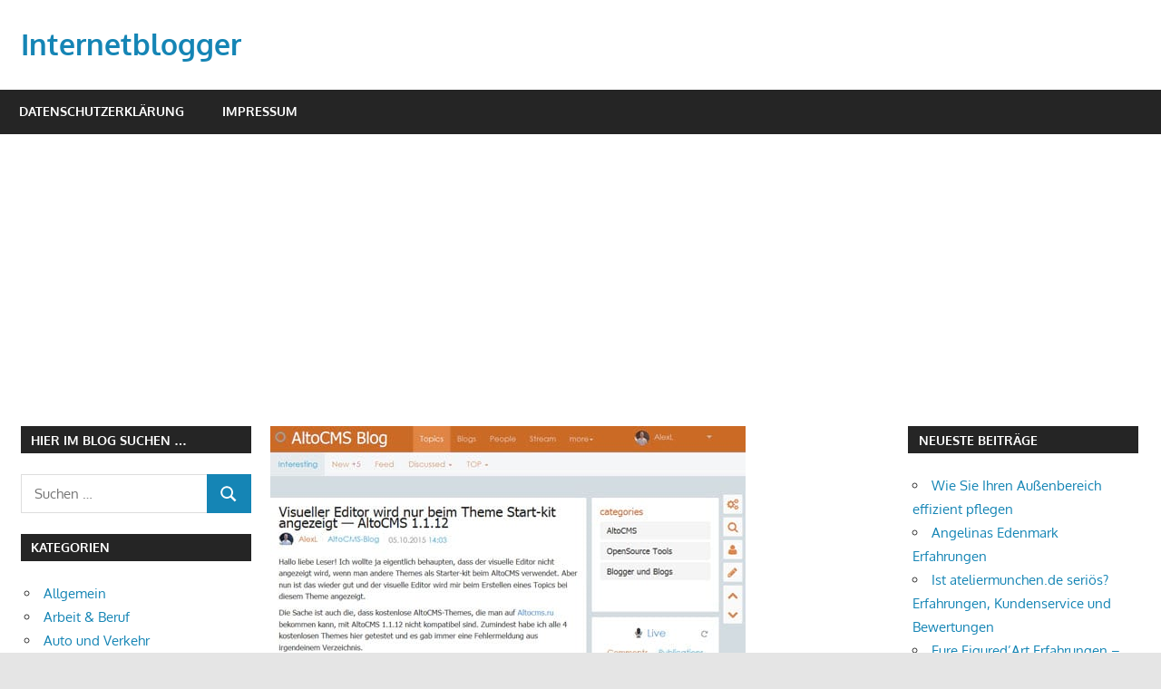

--- FILE ---
content_type: text/html; charset=UTF-8
request_url: https://internetblogger.de/2015/12/neues-update-vom-russischen-altocms-version-1-1-17-oder-von-github-1-1-19/
body_size: 22296
content:
<!DOCTYPE html>
<html lang="de">

<head>
<meta charset="UTF-8">
<meta name="viewport" content="width=device-width, initial-scale=1">
<link rel="profile" href="http://gmpg.org/xfn/11">
<link rel="pingback" href="https://internetblogger.de/xmlrpc.php">

<meta name='robots' content='index, follow, max-image-preview:large, max-snippet:-1, max-video-preview:-1' />
	<style>img:is([sizes="auto" i], [sizes^="auto," i]) { contain-intrinsic-size: 3000px 1500px }</style>
	
	<!-- This site is optimized with the Yoast SEO plugin v26.4 - https://yoast.com/wordpress/plugins/seo/ -->
	<title>AltoCMS 1.1.17 - Bugfixes und Verbesserungen</title>
	<meta name="description" content="AltoCMS 1.1.17 erschienen, es wurden Fehler behoben und es gab etliche Verbesserungen. Gastkommentare funktionieren bei mir weiterhin nicht und das andere geht." />
	<link rel="canonical" href="https://internetblogger.de/2015/12/neues-update-vom-russischen-altocms-version-1-1-17-oder-von-github-1-1-19/" />
	<meta property="og:locale" content="de_DE" />
	<meta property="og:type" content="article" />
	<meta property="og:title" content="AltoCMS 1.1.17 - Bugfixes und Verbesserungen" />
	<meta property="og:description" content="AltoCMS 1.1.17 erschienen, es wurden Fehler behoben und es gab etliche Verbesserungen. Gastkommentare funktionieren bei mir weiterhin nicht und das andere geht." />
	<meta property="og:url" content="https://internetblogger.de/2015/12/neues-update-vom-russischen-altocms-version-1-1-17-oder-von-github-1-1-19/" />
	<meta property="og:site_name" content="Internetblogger" />
	<meta property="article:publisher" content="https://facebook.com/AlexLiebInternetServices" />
	<meta property="article:published_time" content="2015-12-05T21:58:56+00:00" />
	<meta property="article:modified_time" content="2019-12-01T09:42:44+00:00" />
	<meta property="og:image" content="https://internetblogger.de/wp-content/uploads/2017/01/wsi-imageoptim-altocms-blog-frontend.jpg" />
	<meta property="og:image:width" content="524" />
	<meta property="og:image:height" content="395" />
	<meta property="og:image:type" content="image/jpeg" />
	<meta name="author" content="Internetblogger.de" />
	<meta name="twitter:label1" content="Verfasst von" />
	<meta name="twitter:data1" content="Internetblogger.de" />
	<meta name="twitter:label2" content="Geschätzte Lesezeit" />
	<meta name="twitter:data2" content="5 Minuten" />
	<script type="application/ld+json" class="yoast-schema-graph">{"@context":"https://schema.org","@graph":[{"@type":"WebPage","@id":"https://internetblogger.de/2015/12/neues-update-vom-russischen-altocms-version-1-1-17-oder-von-github-1-1-19/","url":"https://internetblogger.de/2015/12/neues-update-vom-russischen-altocms-version-1-1-17-oder-von-github-1-1-19/","name":"AltoCMS 1.1.17 - Bugfixes und Verbesserungen","isPartOf":{"@id":"https://internetblogger.de/#website"},"primaryImageOfPage":{"@id":"https://internetblogger.de/2015/12/neues-update-vom-russischen-altocms-version-1-1-17-oder-von-github-1-1-19/#primaryimage"},"image":{"@id":"https://internetblogger.de/2015/12/neues-update-vom-russischen-altocms-version-1-1-17-oder-von-github-1-1-19/#primaryimage"},"thumbnailUrl":"https://internetblogger.de/wp-content/uploads/2017/01/wsi-imageoptim-altocms-blog-frontend.jpg","datePublished":"2015-12-05T21:58:56+00:00","dateModified":"2019-12-01T09:42:44+00:00","author":{"@id":"https://internetblogger.de/#/schema/person/1c6812b2f7879c4555b1c0752aa84ef7"},"description":"AltoCMS 1.1.17 erschienen, es wurden Fehler behoben und es gab etliche Verbesserungen. Gastkommentare funktionieren bei mir weiterhin nicht und das andere geht.","breadcrumb":{"@id":"https://internetblogger.de/2015/12/neues-update-vom-russischen-altocms-version-1-1-17-oder-von-github-1-1-19/#breadcrumb"},"inLanguage":"de","potentialAction":[{"@type":"ReadAction","target":["https://internetblogger.de/2015/12/neues-update-vom-russischen-altocms-version-1-1-17-oder-von-github-1-1-19/"]}]},{"@type":"ImageObject","inLanguage":"de","@id":"https://internetblogger.de/2015/12/neues-update-vom-russischen-altocms-version-1-1-17-oder-von-github-1-1-19/#primaryimage","url":"https://internetblogger.de/wp-content/uploads/2017/01/wsi-imageoptim-altocms-blog-frontend.jpg","contentUrl":"https://internetblogger.de/wp-content/uploads/2017/01/wsi-imageoptim-altocms-blog-frontend.jpg","width":524,"height":395,"caption":"altocms-blog-frontend"},{"@type":"BreadcrumbList","@id":"https://internetblogger.de/2015/12/neues-update-vom-russischen-altocms-version-1-1-17-oder-von-github-1-1-19/#breadcrumb","itemListElement":[{"@type":"ListItem","position":1,"name":"Home","item":"https://internetblogger.de/"},{"@type":"ListItem","position":2,"name":"Neues Update vom russischen AltoCMS, Version 1.1.17 oder von GitHub 1.1.19"}]},{"@type":"WebSite","@id":"https://internetblogger.de/#website","url":"https://internetblogger.de/","name":"Internetblogger","description":"Bloggen im Internet","potentialAction":[{"@type":"SearchAction","target":{"@type":"EntryPoint","urlTemplate":"https://internetblogger.de/?s={search_term_string}"},"query-input":{"@type":"PropertyValueSpecification","valueRequired":true,"valueName":"search_term_string"}}],"inLanguage":"de"},{"@type":"Person","@id":"https://internetblogger.de/#/schema/person/1c6812b2f7879c4555b1c0752aa84ef7","name":"Internetblogger.de"}]}</script>
	<!-- / Yoast SEO plugin. -->


<link rel="alternate" type="application/rss+xml" title="Internetblogger &raquo; Feed" href="https://internetblogger.de/feed/" />
<link rel="alternate" type="application/rss+xml" title="Internetblogger &raquo; Kommentar-Feed" href="https://internetblogger.de/comments/feed/" />
<link rel="alternate" type="application/rss+xml" title="Internetblogger &raquo; Neues Update vom russischen AltoCMS, Version 1.1.17 oder von GitHub 1.1.19-Kommentar-Feed" href="https://internetblogger.de/2015/12/neues-update-vom-russischen-altocms-version-1-1-17-oder-von-github-1-1-19/feed/" />
<script type="text/javascript">
/* <![CDATA[ */
window._wpemojiSettings = {"baseUrl":"https:\/\/s.w.org\/images\/core\/emoji\/16.0.1\/72x72\/","ext":".png","svgUrl":"https:\/\/s.w.org\/images\/core\/emoji\/16.0.1\/svg\/","svgExt":".svg","source":{"concatemoji":"https:\/\/internetblogger.de\/wp-includes\/js\/wp-emoji-release.min.js?ver=6.8.3"}};
/*! This file is auto-generated */
!function(s,n){var o,i,e;function c(e){try{var t={supportTests:e,timestamp:(new Date).valueOf()};sessionStorage.setItem(o,JSON.stringify(t))}catch(e){}}function p(e,t,n){e.clearRect(0,0,e.canvas.width,e.canvas.height),e.fillText(t,0,0);var t=new Uint32Array(e.getImageData(0,0,e.canvas.width,e.canvas.height).data),a=(e.clearRect(0,0,e.canvas.width,e.canvas.height),e.fillText(n,0,0),new Uint32Array(e.getImageData(0,0,e.canvas.width,e.canvas.height).data));return t.every(function(e,t){return e===a[t]})}function u(e,t){e.clearRect(0,0,e.canvas.width,e.canvas.height),e.fillText(t,0,0);for(var n=e.getImageData(16,16,1,1),a=0;a<n.data.length;a++)if(0!==n.data[a])return!1;return!0}function f(e,t,n,a){switch(t){case"flag":return n(e,"\ud83c\udff3\ufe0f\u200d\u26a7\ufe0f","\ud83c\udff3\ufe0f\u200b\u26a7\ufe0f")?!1:!n(e,"\ud83c\udde8\ud83c\uddf6","\ud83c\udde8\u200b\ud83c\uddf6")&&!n(e,"\ud83c\udff4\udb40\udc67\udb40\udc62\udb40\udc65\udb40\udc6e\udb40\udc67\udb40\udc7f","\ud83c\udff4\u200b\udb40\udc67\u200b\udb40\udc62\u200b\udb40\udc65\u200b\udb40\udc6e\u200b\udb40\udc67\u200b\udb40\udc7f");case"emoji":return!a(e,"\ud83e\udedf")}return!1}function g(e,t,n,a){var r="undefined"!=typeof WorkerGlobalScope&&self instanceof WorkerGlobalScope?new OffscreenCanvas(300,150):s.createElement("canvas"),o=r.getContext("2d",{willReadFrequently:!0}),i=(o.textBaseline="top",o.font="600 32px Arial",{});return e.forEach(function(e){i[e]=t(o,e,n,a)}),i}function t(e){var t=s.createElement("script");t.src=e,t.defer=!0,s.head.appendChild(t)}"undefined"!=typeof Promise&&(o="wpEmojiSettingsSupports",i=["flag","emoji"],n.supports={everything:!0,everythingExceptFlag:!0},e=new Promise(function(e){s.addEventListener("DOMContentLoaded",e,{once:!0})}),new Promise(function(t){var n=function(){try{var e=JSON.parse(sessionStorage.getItem(o));if("object"==typeof e&&"number"==typeof e.timestamp&&(new Date).valueOf()<e.timestamp+604800&&"object"==typeof e.supportTests)return e.supportTests}catch(e){}return null}();if(!n){if("undefined"!=typeof Worker&&"undefined"!=typeof OffscreenCanvas&&"undefined"!=typeof URL&&URL.createObjectURL&&"undefined"!=typeof Blob)try{var e="postMessage("+g.toString()+"("+[JSON.stringify(i),f.toString(),p.toString(),u.toString()].join(",")+"));",a=new Blob([e],{type:"text/javascript"}),r=new Worker(URL.createObjectURL(a),{name:"wpTestEmojiSupports"});return void(r.onmessage=function(e){c(n=e.data),r.terminate(),t(n)})}catch(e){}c(n=g(i,f,p,u))}t(n)}).then(function(e){for(var t in e)n.supports[t]=e[t],n.supports.everything=n.supports.everything&&n.supports[t],"flag"!==t&&(n.supports.everythingExceptFlag=n.supports.everythingExceptFlag&&n.supports[t]);n.supports.everythingExceptFlag=n.supports.everythingExceptFlag&&!n.supports.flag,n.DOMReady=!1,n.readyCallback=function(){n.DOMReady=!0}}).then(function(){return e}).then(function(){var e;n.supports.everything||(n.readyCallback(),(e=n.source||{}).concatemoji?t(e.concatemoji):e.wpemoji&&e.twemoji&&(t(e.twemoji),t(e.wpemoji)))}))}((window,document),window._wpemojiSettings);
/* ]]> */
</script>
<link rel='stylesheet' id='gambit-theme-fonts-css' href='https://internetblogger.de/wp-content/fonts/381836266f002fe172df38223808e764.css?ver=20201110' type='text/css' media='all' />
<style id='wp-emoji-styles-inline-css' type='text/css'>

	img.wp-smiley, img.emoji {
		display: inline !important;
		border: none !important;
		box-shadow: none !important;
		height: 1em !important;
		width: 1em !important;
		margin: 0 0.07em !important;
		vertical-align: -0.1em !important;
		background: none !important;
		padding: 0 !important;
	}
</style>
<link rel='stylesheet' id='wp-block-library-css' href='https://internetblogger.de/wp-includes/css/dist/block-library/style.min.css?ver=6.8.3' type='text/css' media='all' />
<style id='classic-theme-styles-inline-css' type='text/css'>
/*! This file is auto-generated */
.wp-block-button__link{color:#fff;background-color:#32373c;border-radius:9999px;box-shadow:none;text-decoration:none;padding:calc(.667em + 2px) calc(1.333em + 2px);font-size:1.125em}.wp-block-file__button{background:#32373c;color:#fff;text-decoration:none}
</style>
<style id='global-styles-inline-css' type='text/css'>
:root{--wp--preset--aspect-ratio--square: 1;--wp--preset--aspect-ratio--4-3: 4/3;--wp--preset--aspect-ratio--3-4: 3/4;--wp--preset--aspect-ratio--3-2: 3/2;--wp--preset--aspect-ratio--2-3: 2/3;--wp--preset--aspect-ratio--16-9: 16/9;--wp--preset--aspect-ratio--9-16: 9/16;--wp--preset--color--black: #000000;--wp--preset--color--cyan-bluish-gray: #abb8c3;--wp--preset--color--white: #ffffff;--wp--preset--color--pale-pink: #f78da7;--wp--preset--color--vivid-red: #cf2e2e;--wp--preset--color--luminous-vivid-orange: #ff6900;--wp--preset--color--luminous-vivid-amber: #fcb900;--wp--preset--color--light-green-cyan: #7bdcb5;--wp--preset--color--vivid-green-cyan: #00d084;--wp--preset--color--pale-cyan-blue: #8ed1fc;--wp--preset--color--vivid-cyan-blue: #0693e3;--wp--preset--color--vivid-purple: #9b51e0;--wp--preset--color--primary: #1585b5;--wp--preset--color--secondary: #006c9c;--wp--preset--color--tertiary: #005282;--wp--preset--color--accent: #b52315;--wp--preset--color--highlight: #15b545;--wp--preset--color--light-gray: #e5e5e5;--wp--preset--color--gray: #999999;--wp--preset--color--dark-gray: #252525;--wp--preset--gradient--vivid-cyan-blue-to-vivid-purple: linear-gradient(135deg,rgba(6,147,227,1) 0%,rgb(155,81,224) 100%);--wp--preset--gradient--light-green-cyan-to-vivid-green-cyan: linear-gradient(135deg,rgb(122,220,180) 0%,rgb(0,208,130) 100%);--wp--preset--gradient--luminous-vivid-amber-to-luminous-vivid-orange: linear-gradient(135deg,rgba(252,185,0,1) 0%,rgba(255,105,0,1) 100%);--wp--preset--gradient--luminous-vivid-orange-to-vivid-red: linear-gradient(135deg,rgba(255,105,0,1) 0%,rgb(207,46,46) 100%);--wp--preset--gradient--very-light-gray-to-cyan-bluish-gray: linear-gradient(135deg,rgb(238,238,238) 0%,rgb(169,184,195) 100%);--wp--preset--gradient--cool-to-warm-spectrum: linear-gradient(135deg,rgb(74,234,220) 0%,rgb(151,120,209) 20%,rgb(207,42,186) 40%,rgb(238,44,130) 60%,rgb(251,105,98) 80%,rgb(254,248,76) 100%);--wp--preset--gradient--blush-light-purple: linear-gradient(135deg,rgb(255,206,236) 0%,rgb(152,150,240) 100%);--wp--preset--gradient--blush-bordeaux: linear-gradient(135deg,rgb(254,205,165) 0%,rgb(254,45,45) 50%,rgb(107,0,62) 100%);--wp--preset--gradient--luminous-dusk: linear-gradient(135deg,rgb(255,203,112) 0%,rgb(199,81,192) 50%,rgb(65,88,208) 100%);--wp--preset--gradient--pale-ocean: linear-gradient(135deg,rgb(255,245,203) 0%,rgb(182,227,212) 50%,rgb(51,167,181) 100%);--wp--preset--gradient--electric-grass: linear-gradient(135deg,rgb(202,248,128) 0%,rgb(113,206,126) 100%);--wp--preset--gradient--midnight: linear-gradient(135deg,rgb(2,3,129) 0%,rgb(40,116,252) 100%);--wp--preset--font-size--small: 13px;--wp--preset--font-size--medium: 20px;--wp--preset--font-size--large: 36px;--wp--preset--font-size--x-large: 42px;--wp--preset--spacing--20: 0.44rem;--wp--preset--spacing--30: 0.67rem;--wp--preset--spacing--40: 1rem;--wp--preset--spacing--50: 1.5rem;--wp--preset--spacing--60: 2.25rem;--wp--preset--spacing--70: 3.38rem;--wp--preset--spacing--80: 5.06rem;--wp--preset--shadow--natural: 6px 6px 9px rgba(0, 0, 0, 0.2);--wp--preset--shadow--deep: 12px 12px 50px rgba(0, 0, 0, 0.4);--wp--preset--shadow--sharp: 6px 6px 0px rgba(0, 0, 0, 0.2);--wp--preset--shadow--outlined: 6px 6px 0px -3px rgba(255, 255, 255, 1), 6px 6px rgba(0, 0, 0, 1);--wp--preset--shadow--crisp: 6px 6px 0px rgba(0, 0, 0, 1);}:where(.is-layout-flex){gap: 0.5em;}:where(.is-layout-grid){gap: 0.5em;}body .is-layout-flex{display: flex;}.is-layout-flex{flex-wrap: wrap;align-items: center;}.is-layout-flex > :is(*, div){margin: 0;}body .is-layout-grid{display: grid;}.is-layout-grid > :is(*, div){margin: 0;}:where(.wp-block-columns.is-layout-flex){gap: 2em;}:where(.wp-block-columns.is-layout-grid){gap: 2em;}:where(.wp-block-post-template.is-layout-flex){gap: 1.25em;}:where(.wp-block-post-template.is-layout-grid){gap: 1.25em;}.has-black-color{color: var(--wp--preset--color--black) !important;}.has-cyan-bluish-gray-color{color: var(--wp--preset--color--cyan-bluish-gray) !important;}.has-white-color{color: var(--wp--preset--color--white) !important;}.has-pale-pink-color{color: var(--wp--preset--color--pale-pink) !important;}.has-vivid-red-color{color: var(--wp--preset--color--vivid-red) !important;}.has-luminous-vivid-orange-color{color: var(--wp--preset--color--luminous-vivid-orange) !important;}.has-luminous-vivid-amber-color{color: var(--wp--preset--color--luminous-vivid-amber) !important;}.has-light-green-cyan-color{color: var(--wp--preset--color--light-green-cyan) !important;}.has-vivid-green-cyan-color{color: var(--wp--preset--color--vivid-green-cyan) !important;}.has-pale-cyan-blue-color{color: var(--wp--preset--color--pale-cyan-blue) !important;}.has-vivid-cyan-blue-color{color: var(--wp--preset--color--vivid-cyan-blue) !important;}.has-vivid-purple-color{color: var(--wp--preset--color--vivid-purple) !important;}.has-black-background-color{background-color: var(--wp--preset--color--black) !important;}.has-cyan-bluish-gray-background-color{background-color: var(--wp--preset--color--cyan-bluish-gray) !important;}.has-white-background-color{background-color: var(--wp--preset--color--white) !important;}.has-pale-pink-background-color{background-color: var(--wp--preset--color--pale-pink) !important;}.has-vivid-red-background-color{background-color: var(--wp--preset--color--vivid-red) !important;}.has-luminous-vivid-orange-background-color{background-color: var(--wp--preset--color--luminous-vivid-orange) !important;}.has-luminous-vivid-amber-background-color{background-color: var(--wp--preset--color--luminous-vivid-amber) !important;}.has-light-green-cyan-background-color{background-color: var(--wp--preset--color--light-green-cyan) !important;}.has-vivid-green-cyan-background-color{background-color: var(--wp--preset--color--vivid-green-cyan) !important;}.has-pale-cyan-blue-background-color{background-color: var(--wp--preset--color--pale-cyan-blue) !important;}.has-vivid-cyan-blue-background-color{background-color: var(--wp--preset--color--vivid-cyan-blue) !important;}.has-vivid-purple-background-color{background-color: var(--wp--preset--color--vivid-purple) !important;}.has-black-border-color{border-color: var(--wp--preset--color--black) !important;}.has-cyan-bluish-gray-border-color{border-color: var(--wp--preset--color--cyan-bluish-gray) !important;}.has-white-border-color{border-color: var(--wp--preset--color--white) !important;}.has-pale-pink-border-color{border-color: var(--wp--preset--color--pale-pink) !important;}.has-vivid-red-border-color{border-color: var(--wp--preset--color--vivid-red) !important;}.has-luminous-vivid-orange-border-color{border-color: var(--wp--preset--color--luminous-vivid-orange) !important;}.has-luminous-vivid-amber-border-color{border-color: var(--wp--preset--color--luminous-vivid-amber) !important;}.has-light-green-cyan-border-color{border-color: var(--wp--preset--color--light-green-cyan) !important;}.has-vivid-green-cyan-border-color{border-color: var(--wp--preset--color--vivid-green-cyan) !important;}.has-pale-cyan-blue-border-color{border-color: var(--wp--preset--color--pale-cyan-blue) !important;}.has-vivid-cyan-blue-border-color{border-color: var(--wp--preset--color--vivid-cyan-blue) !important;}.has-vivid-purple-border-color{border-color: var(--wp--preset--color--vivid-purple) !important;}.has-vivid-cyan-blue-to-vivid-purple-gradient-background{background: var(--wp--preset--gradient--vivid-cyan-blue-to-vivid-purple) !important;}.has-light-green-cyan-to-vivid-green-cyan-gradient-background{background: var(--wp--preset--gradient--light-green-cyan-to-vivid-green-cyan) !important;}.has-luminous-vivid-amber-to-luminous-vivid-orange-gradient-background{background: var(--wp--preset--gradient--luminous-vivid-amber-to-luminous-vivid-orange) !important;}.has-luminous-vivid-orange-to-vivid-red-gradient-background{background: var(--wp--preset--gradient--luminous-vivid-orange-to-vivid-red) !important;}.has-very-light-gray-to-cyan-bluish-gray-gradient-background{background: var(--wp--preset--gradient--very-light-gray-to-cyan-bluish-gray) !important;}.has-cool-to-warm-spectrum-gradient-background{background: var(--wp--preset--gradient--cool-to-warm-spectrum) !important;}.has-blush-light-purple-gradient-background{background: var(--wp--preset--gradient--blush-light-purple) !important;}.has-blush-bordeaux-gradient-background{background: var(--wp--preset--gradient--blush-bordeaux) !important;}.has-luminous-dusk-gradient-background{background: var(--wp--preset--gradient--luminous-dusk) !important;}.has-pale-ocean-gradient-background{background: var(--wp--preset--gradient--pale-ocean) !important;}.has-electric-grass-gradient-background{background: var(--wp--preset--gradient--electric-grass) !important;}.has-midnight-gradient-background{background: var(--wp--preset--gradient--midnight) !important;}.has-small-font-size{font-size: var(--wp--preset--font-size--small) !important;}.has-medium-font-size{font-size: var(--wp--preset--font-size--medium) !important;}.has-large-font-size{font-size: var(--wp--preset--font-size--large) !important;}.has-x-large-font-size{font-size: var(--wp--preset--font-size--x-large) !important;}
:where(.wp-block-post-template.is-layout-flex){gap: 1.25em;}:where(.wp-block-post-template.is-layout-grid){gap: 1.25em;}
:where(.wp-block-columns.is-layout-flex){gap: 2em;}:where(.wp-block-columns.is-layout-grid){gap: 2em;}
:root :where(.wp-block-pullquote){font-size: 1.5em;line-height: 1.6;}
</style>
<link rel='stylesheet' id='titan-adminbar-styles-css' href='https://internetblogger.de/wp-content/plugins/anti-spam/assets/css/admin-bar.css?ver=7.4.0' type='text/css' media='all' />
<link rel='stylesheet' id='widgetopts-styles-css' href='https://internetblogger.de/wp-content/plugins/widget-options/assets/css/widget-options.css?ver=4.1.3' type='text/css' media='all' />
<link rel='stylesheet' id='ez-toc-css' href='https://internetblogger.de/wp-content/plugins/easy-table-of-contents/assets/css/screen.min.css?ver=2.0.78' type='text/css' media='all' />
<style id='ez-toc-inline-css' type='text/css'>
div#ez-toc-container .ez-toc-title {font-size: 120%;}div#ez-toc-container .ez-toc-title {font-weight: 500;}div#ez-toc-container ul li , div#ez-toc-container ul li a {font-size: 95%;}div#ez-toc-container ul li , div#ez-toc-container ul li a {font-weight: 500;}div#ez-toc-container nav ul ul li {font-size: 90%;}.ez-toc-box-title {font-weight: bold; margin-bottom: 10px; text-align: center; text-transform: uppercase; letter-spacing: 1px; color: #666; padding-bottom: 5px;position:absolute;top:-4%;left:5%;background-color: inherit;transition: top 0.3s ease;}.ez-toc-box-title.toc-closed {top:-25%;}
.ez-toc-container-direction {direction: ltr;}.ez-toc-counter ul{counter-reset: item ;}.ez-toc-counter nav ul li a::before {content: counters(item, '.', decimal) '. ';display: inline-block;counter-increment: item;flex-grow: 0;flex-shrink: 0;margin-right: .2em; float: left; }.ez-toc-widget-direction {direction: ltr;}.ez-toc-widget-container ul{counter-reset: item ;}.ez-toc-widget-container nav ul li a::before {content: counters(item, '.', decimal) '. ';display: inline-block;counter-increment: item;flex-grow: 0;flex-shrink: 0;margin-right: .2em; float: left; }
</style>
<link rel='stylesheet' id='gambit-stylesheet-css' href='https://internetblogger.de/wp-content/themes/gambit/style.css?ver=2.1.1' type='text/css' media='all' />
<style id='gambit-stylesheet-inline-css' type='text/css'>
.site-description { position: absolute; clip: rect(1px, 1px, 1px, 1px); width: 1px; height: 1px; overflow: hidden; }
</style>
<link rel='stylesheet' id='gambit-safari-flexbox-fixes-css' href='https://internetblogger.de/wp-content/themes/gambit/assets/css/safari-flexbox-fixes.css?ver=20210115' type='text/css' media='all' />
<style id='rocket-lazyload-inline-css' type='text/css'>
.rll-youtube-player{position:relative;padding-bottom:56.23%;height:0;overflow:hidden;max-width:100%;}.rll-youtube-player:focus-within{outline: 2px solid currentColor;outline-offset: 5px;}.rll-youtube-player iframe{position:absolute;top:0;left:0;width:100%;height:100%;z-index:100;background:0 0}.rll-youtube-player img{bottom:0;display:block;left:0;margin:auto;max-width:100%;width:100%;position:absolute;right:0;top:0;border:none;height:auto;-webkit-transition:.4s all;-moz-transition:.4s all;transition:.4s all}.rll-youtube-player img:hover{-webkit-filter:brightness(75%)}.rll-youtube-player .play{height:100%;width:100%;left:0;top:0;position:absolute;background:url(https://internetblogger.de/wp-content/plugins/rocket-lazy-load/assets/img/youtube.png) no-repeat center;background-color: transparent !important;cursor:pointer;border:none;}.wp-embed-responsive .wp-has-aspect-ratio .rll-youtube-player{position:absolute;padding-bottom:0;width:100%;height:100%;top:0;bottom:0;left:0;right:0}
</style>
<script type="text/javascript" src="https://internetblogger.de/wp-includes/js/jquery/jquery.min.js?ver=3.7.1" id="jquery-core-js"></script>
<script type="text/javascript" src="https://internetblogger.de/wp-includes/js/jquery/jquery-migrate.min.js?ver=3.4.1" id="jquery-migrate-js"></script>
<!--[if lt IE 9]>
<script type="text/javascript" src="https://internetblogger.de/wp-content/themes/gambit/assets/js/html5shiv.min.js?ver=3.7.3" id="html5shiv-js"></script>
<![endif]-->
<script type="text/javascript" src="https://internetblogger.de/wp-content/themes/gambit/assets/js/svgxuse.min.js?ver=1.2.6" id="svgxuse-js"></script>
<link rel="https://api.w.org/" href="https://internetblogger.de/wp-json/" /><link rel="alternate" title="JSON" type="application/json" href="https://internetblogger.de/wp-json/wp/v2/posts/18221" /><link rel="EditURI" type="application/rsd+xml" title="RSD" href="https://internetblogger.de/xmlrpc.php?rsd" />
<meta name="generator" content="WordPress 6.8.3" />
<link rel='shortlink' href='https://internetblogger.de/?p=18221' />
<link rel="alternate" title="oEmbed (JSON)" type="application/json+oembed" href="https://internetblogger.de/wp-json/oembed/1.0/embed?url=https%3A%2F%2Finternetblogger.de%2F2015%2F12%2Fneues-update-vom-russischen-altocms-version-1-1-17-oder-von-github-1-1-19%2F" />
<link rel="alternate" title="oEmbed (XML)" type="text/xml+oembed" href="https://internetblogger.de/wp-json/oembed/1.0/embed?url=https%3A%2F%2Finternetblogger.de%2F2015%2F12%2Fneues-update-vom-russischen-altocms-version-1-1-17-oder-von-github-1-1-19%2F&#038;format=xml" />
<!-- HFCM by 99 Robots - Snippet # 1: Adsense -->
<script async src="https://pagead2.googlesyndication.com/pagead/js/adsbygoogle.js?client=ca-pub-3550436326421795"
     crossorigin="anonymous"></script>
<!-- /end HFCM by 99 Robots -->
<style type="text/css">.recentcomments a{display:inline !important;padding:0 !important;margin:0 !important;}</style><link rel="icon" href="https://internetblogger.de/wp-content/uploads/2019/08/cropped-bitcoin-revolution-artikel-internetblogger-de-32x32.jpg" sizes="32x32" />
<link rel="icon" href="https://internetblogger.de/wp-content/uploads/2019/08/cropped-bitcoin-revolution-artikel-internetblogger-de-192x192.jpg" sizes="192x192" />
<link rel="apple-touch-icon" href="https://internetblogger.de/wp-content/uploads/2019/08/cropped-bitcoin-revolution-artikel-internetblogger-de-180x180.jpg" />
<meta name="msapplication-TileImage" content="https://internetblogger.de/wp-content/uploads/2019/08/cropped-bitcoin-revolution-artikel-internetblogger-de-270x270.jpg" />
<noscript><style id="rocket-lazyload-nojs-css">.rll-youtube-player, [data-lazy-src]{display:none !important;}</style></noscript></head>

<body class="wp-singular post-template-default single single-post postid-18221 single-format-standard wp-embed-responsive wp-theme-gambit content-center">

	
	<div id="page" class="hfeed site">

		<a class="skip-link screen-reader-text" href="#content">Zum Inhalt springen</a>

				
		<header id="masthead" class="site-header clearfix" role="banner">

			<div class="header-main container clearfix">

				<div id="logo" class="site-branding clearfix">

										
			<p class="site-title"><a href="https://internetblogger.de/" rel="home">Internetblogger</a></p>

								
			<p class="site-description">Bloggen im Internet</p>

			
				</div><!-- .site-branding -->

				<div class="header-widgets clearfix">

					
				</div><!-- .header-widgets -->

			</div><!-- .header-main -->

			

	<div id="main-navigation-wrap" class="primary-navigation-wrap">

		<button class="primary-menu-toggle menu-toggle" aria-controls="primary-menu" aria-expanded="false" >
			<svg class="icon icon-menu" aria-hidden="true" role="img"> <use xlink:href="https://internetblogger.de/wp-content/themes/gambit/assets/icons/genericons-neue.svg#menu"></use> </svg><svg class="icon icon-close" aria-hidden="true" role="img"> <use xlink:href="https://internetblogger.de/wp-content/themes/gambit/assets/icons/genericons-neue.svg#close"></use> </svg>			<span class="menu-toggle-text">Navigation</span>
		</button>

		<div class="primary-navigation">

			<nav id="site-navigation" class="main-navigation" role="navigation"  aria-label="Primäres Menü">

				<ul id="primary-menu" class="menu"><li id="menu-item-36556" class="menu-item menu-item-type-post_type menu-item-object-page menu-item-privacy-policy menu-item-36556"><a rel="privacy-policy" href="https://internetblogger.de/datenschutzerklaerung/">Datenschutzerklärung</a></li>
<li id="menu-item-36557" class="menu-item menu-item-type-post_type menu-item-object-page menu-item-36557"><a href="https://internetblogger.de/impressum/">Impressum</a></li>
</ul>			</nav><!-- #site-navigation -->

		</div><!-- .primary-navigation -->

	</div>



		</header><!-- #masthead -->

		
		<div id="content-wrap" class="site-content-wrap clearfix">

			
			
			<div id="content" class="site-content container clearfix">

	<section id="primary" class="content-area">
		<main id="main" class="site-main" role="main">

		
<article id="post-18221" class="post-18221 post type-post status-publish format-standard has-post-thumbnail hentry category-open-source tag-altocms tag-blogger tag-bugfixes tag-cms tag-opensource tag-sicherheit tag-software tag-tools tag-updates tag-wartung tag-webmaster">

	<img width="524" height="395" src="data:image/svg+xml,%3Csvg%20xmlns='http://www.w3.org/2000/svg'%20viewBox='0%200%20524%20395'%3E%3C/svg%3E" class="attachment-post-thumbnail size-post-thumbnail wp-post-image" alt="altocms-blog-frontend" decoding="async" fetchpriority="high" data-lazy-srcset="https://internetblogger.de/wp-content/uploads/2017/01/wsi-imageoptim-altocms-blog-frontend.jpg 524w, https://internetblogger.de/wp-content/uploads/2017/01/wsi-imageoptim-altocms-blog-frontend-300x226.jpg 300w, https://internetblogger.de/wp-content/uploads/2017/01/wsi-imageoptim-altocms-blog-frontend-416x314.jpg 416w" data-lazy-sizes="(max-width: 524px) 100vw, 524px" data-lazy-src="https://internetblogger.de/wp-content/uploads/2017/01/wsi-imageoptim-altocms-blog-frontend.jpg" /><noscript><img width="524" height="395" src="https://internetblogger.de/wp-content/uploads/2017/01/wsi-imageoptim-altocms-blog-frontend.jpg" class="attachment-post-thumbnail size-post-thumbnail wp-post-image" alt="altocms-blog-frontend" decoding="async" fetchpriority="high" srcset="https://internetblogger.de/wp-content/uploads/2017/01/wsi-imageoptim-altocms-blog-frontend.jpg 524w, https://internetblogger.de/wp-content/uploads/2017/01/wsi-imageoptim-altocms-blog-frontend-300x226.jpg 300w, https://internetblogger.de/wp-content/uploads/2017/01/wsi-imageoptim-altocms-blog-frontend-416x314.jpg 416w" sizes="(max-width: 524px) 100vw, 524px" /></noscript>
	<header class="entry-header">

		<h1 class="entry-title">Neues Update vom russischen AltoCMS, Version 1.1.17 oder von GitHub 1.1.19</h1>
		<div class="entry-meta"><span class="meta-date"><svg class="icon icon-standard" aria-hidden="true" role="img"> <use xlink:href="https://internetblogger.de/wp-content/themes/gambit/assets/icons/genericons-neue.svg#standard"></use> </svg><a href="https://internetblogger.de/2015/12/neues-update-vom-russischen-altocms-version-1-1-17-oder-von-github-1-1-19/" title="10:58 p.m." rel="bookmark"><time class="entry-date published updated" datetime="2015-12-05T22:58:56+01:00">Dezember 5, 2015</time></a></span><span class="meta-author"> <svg class="icon icon-user" aria-hidden="true" role="img"> <use xlink:href="https://internetblogger.de/wp-content/themes/gambit/assets/icons/genericons-neue.svg#user"></use> </svg><span class="author vcard"><a class="url fn n" href="https://internetblogger.de/author/c115942dfa7a1f87a000a7034375b4724bf4adbb/" title="Alle Beiträge von Internetblogger.de anzeigen" rel="author">Internetblogger.de</a></span></span><span class="meta-category"> <svg class="icon icon-category" aria-hidden="true" role="img"> <use xlink:href="https://internetblogger.de/wp-content/themes/gambit/assets/icons/genericons-neue.svg#category"></use> </svg><a href="https://internetblogger.de/category/open-source/" rel="category tag">OpenSource</a></span></div>
	</header><!-- .entry-header -->

	<div class="entry-content clearfix">

		<p><span style="font-size: 14pt;">Hallo liebe Leser und Freunde des Feedbacks! Da ich es mir fest vornehme, aus Internetblogger.de ein Blog zu Blogger/CMS-Themen zu machen, poste ich nun vermehrt über meine Lieblingsthemen wie CMS und Blogging. Dann habe ich hier ein Themenblog. Damit kann ich mich anfreunden und hoffentlich ihr auch?!</span></p>
<p><span style="font-size: 14pt;">Also es gibt ein neues Update des russischen OpenSource CMS namens AltoCMS, welches auf Altocms.ru zuhause ist. Ich verwende dieses CMS hinter diesem Linkverweis. Es ist vor kurzem die neue Version 1.1.17 erschienen und downloaden kann man das Ganze am besten auf dem Portal Github.com hinter diesem Link.</span></p>
<p>&nbsp;</p>
<p><span style="font-size: 14pt;">Wenn ihr auf GitHub seid und dort gleich den Download-Button benutzt, so lädt ihr sogar die Version 1.1.19 herunter, wovon es noch kein öffentliches Release gab. Ich wollte es mal testen, denn es funktionieren die Gastkommentare im Blog nicht. Dabei wird der Captcha-Code in den Kommentaren nicht dargestellt, warum auch immer und ich habe so darauf gehofft, dass es mit dem neuen Update glatt gebügelt wird. Doch dem ist es weiterhin nicht so und ich weiss nicht, ich habe mich schon mal mit diesem Problem an die russische Community auf Altocms.ru gewandt.</span></p>
<p><span style="font-size: 14pt;">Damals wurde mir gesagt, dass es vom Plugin /gc(GuestComments) eine neue Version gibt. Das scheint bei mir trotzdem nicht zu funktionieren, weshalb auch immer. Das Captcha-Bildchen, die virtuelle URL davon ist auch so, dass ich es nicht nachvollziehen kann. Es ist eine URL zum Bild, welches es im FTP-Account nicht gibt. Virtuelle Pfade sind demnach anders als physische und so weiss ich recht nicht, wie ich das Ganze beheben kann. Dieses /gc-Plugin kam vor kurzem mit einer weiteren neuen Version daher und auch das funktioniert nicht. Ich als Endanwender habe da wenige Möglichkeiten, höchstens mich an den GitHub-Support zu wenden.</span></p>
<p><span style="font-size: 14pt;">Einen Issue habe ich heute schon erstellt, weil man auf der Altocms.ru-Webseite nichts machen konnte und es erschien bei jedem Anklicken, ganz gleich wo, nur ein neues Fenster mit dem VK-Login. Da ist es auch eigenartig. Ich konnte nur tief in der Webseite navigieren, weil ich aus Google-Suche heraus zur Webseite kam.</span></p>
<h2>Wie geht nun das Upgrade von AltoCMS von sagen wir mal der Version 1.1.12(hatte ich vorher) auf 1.1.19(habe ich jetzt)?</h2>
<p><span style="font-size: 14pt;">Man muss das CMS-Paket von GitHub downloaden, es lokal entpacken und aus dem Paket lädt man lediglich die Ordner wie /common und /engine in die gleichnamigen Ordner auf dem Webspace hoch. Nachdem das Hochladen durch ist, löscht ihr im Verzeichnis _run, welches sich im Rootverzeichnis der AltoCMS-Installation befindet, das Verzeichnis /assets und gut.</span></p>
<p><span style="font-size: 14pt;">Danach navigiert ihr im Browser zu eurem AltoCMS-Blog, loggt euch ein und seht im Backend die letzte Version. Übrigens kann man das AltoCMS wahlweise, entweder auf Englisch oder Russisch verwenden und ich habe es auf Englisch, weil damit ein deutscher Nutzer viel mehr anfangen und sich alles ansehen kann. Ich zeige euch hier noch das Backend dieses CMS.</span></p>
<p><img decoding="async" class="aligncenter size-full wp-image-18222" src="data:image/svg+xml,%3Csvg%20xmlns='http://www.w3.org/2000/svg'%20viewBox='0%200%20520%20315'%3E%3C/svg%3E" alt="altocms-backend" width="520" height="315" data-lazy-src="http://internetblogger.de/wp-content/uploads/2015/12/altocms-backend.jpg" /><noscript><img decoding="async" class="aligncenter size-full wp-image-18222" src="http://internetblogger.de/wp-content/uploads/2015/12/altocms-backend.jpg" alt="altocms-backend" width="520" height="315" /></noscript></p>
<p><span style="font-size: 14pt;">Hier im Bild seht ihr gleich die Plugins, die man im Backend unter Site=&gt;Plugins finden kann. So aktiviert man Plugin für Plugin und schaut, was passiert. Ich rate euch davon ab, Plugins vom Livestreet CMS zu nutzen, denn trotz dem aktivierten Plugin für LS(Livestreet)-Kompatibilität erzeugen Plugins Fehler oder gehen gar nicht. AltoCMS ist bekanntlich ein Fork vom älteren Livestreet-CMS und man muss dennoch ein bisschen unterscheiden. Das Livestreet CMS setze ich hinter diesem Link ein. Das macht auch Spass und einiges geht dort auch gut. Es gibt ein internes Forum und weiter tolle Plugins.</span></p>
<h2>Sehr sehr wichtig vor dem Upgrade</h2>
<p><span style="font-size: 14pt;">Macht Sicherungen der beiden Verzeichnisse wie /common und /engine. Die Konfigurationsdatei(config.local.php) dieses CMS befindet sich im Verzeichnis /app/config via FTP und dort darf sie auch bleiben. Ihr könnt sie öffnen, um euch davon zu überzeugen, ob die Datenbankdaten, zum Beispiel, die richtigen sind. Da dürfte sich aber nach der Installation nichts verändert haben, soweit ich weiss und ihr lasst alles so wie es ist.</span></p>
<p><span style="font-size: 14pt;">Wie das CMS im Frontend arbeitet, seht ihr in meinem AltoCMS-Blog und man darf nicht kommentieren, eher ich nicht das Problem gelöst habe. Das zieht sich schon etwas hin, wie ich meine und da lässt sich nichts machen. Ich muss, um die Hilfe der russischen Community zu beanspruchen, einen russischen Artikel schreiben und dort veröffentlichen. Dann gibt es auch Feedback. Wann ich das tun kann, kann ich nicht sagen und ich wende mich lieber auf Englisch auf GitHub und den Support und erstelle so meine Issues/Fragen.</span></p>
<h2>Was halte ich von AltoCMS</h2>
<p><span style="font-size: 14pt;">Es ist ganz OK, mit einigen Bugs und wahrscheinlich auch ein paar Schwächen. Wenn man es gut installiert bekommt und alles funktioniert, dann wird es so sein. Bei mir sind es derzeit die Gastkommentare, die nicht funktionieren. Alles andere, soweit ich sichten kann, geht schon.</span></p>
<p>Z<span style="font-size: 14pt;">um</span> <span style="font-size: 14pt;">echten Vernetzen ist das CMS nicht gedacht, weil man nicht mit der URL, wie bei WordPress, kommentieren kann. Es ist eher als ein Community-Blog anzusehen, wo jeder Nutzer ein eigenes Blog haben darf und diesen bepostet. Forum-Plugin gibt es keines, welches leicht zu installieren wäre und auch funktionieren würde. Ich habe auf meinem AltoCMS-Projekt ein SMF-Forum installiert und im Footer verlinkt. Das sollte reichen und setzt lieber auf ein eigenständiges Forum wie myBB, phpBB, SMF, ElkArte oder auch andere.</span></p>
<p><span style="font-size: 14pt;">So nun das wäre dazu und falls ihr Fragen habt, stellt sie einfach. Mal sehen, ob ich schon ein paar Kenntnisse vorweisen kann. Vieles nutze ich bei AltoCMS noch nicht und habe nur eine Content-Webseite, wo man gut bloggen kann. Wie man Plugins installiert und Themes, lernt man schnell, viel mehr braucht man wahrscheinlich auch nicht?!</span></p>
<p><span style="font-size: 14pt;">Freue mich auf euer Feedback</span></p>
<p><span style="font-size: 14pt;">by Alexander Liebrecht</span></p>
<p>&nbsp;</p>
<p>&nbsp;</p>

		
	</div><!-- .entry-content -->

	<footer class="entry-footer">

		
			<div class="entry-tags clearfix">
				<span class="meta-tags">
					<a href="https://internetblogger.de/tag/altocms/" rel="tag">altocms</a><a href="https://internetblogger.de/tag/blogger/" rel="tag">blogger</a><a href="https://internetblogger.de/tag/bugfixes/" rel="tag">bugfixes</a><a href="https://internetblogger.de/tag/cms/" rel="tag">cms</a><a href="https://internetblogger.de/tag/opensource/" rel="tag">opensource</a><a href="https://internetblogger.de/tag/sicherheit/" rel="tag">sicherheit</a><a href="https://internetblogger.de/tag/software/" rel="tag">Software</a><a href="https://internetblogger.de/tag/tools/" rel="tag">tools</a><a href="https://internetblogger.de/tag/updates/" rel="tag">updates</a><a href="https://internetblogger.de/tag/wartung/" rel="tag">wartung</a><a href="https://internetblogger.de/tag/webmaster/" rel="tag">webmaster</a>				</span>
			</div><!-- .entry-tags -->

					
	<nav class="navigation post-navigation" aria-label="Beiträge">
		<h2 class="screen-reader-text">Beitrags-Navigation</h2>
		<div class="nav-links"><div class="nav-previous"><a href="https://internetblogger.de/2015/12/doorgets-7-0-cms-erfahrungen/" rel="prev"><span class="screen-reader-text">Vorheriger Beitrag:</span>Doorgets 7.0 CMS Erfahrungen</a></div><div class="nav-next"><a href="https://internetblogger.de/2015/12/smf-mod-fuer-statische-seiten-erstellen-kompatibel-mit-smf-2-0-11/" rel="next"><span class="screen-reader-text">Nächster Beitrag:</span>SMF-Mod für statische Seiten erstellen &#8211; kompatibel mit SMF 2.0.11</a></div></div>
	</nav>
	</footer><!-- .entry-footer -->

</article>

<div id="comments" class="comments-area">

	
	
	
		<div id="respond" class="comment-respond">
		<h3 id="reply-title" class="comment-reply-title"><span>Kommentar hinterlassen</span> <small><a rel="nofollow" id="cancel-comment-reply-link" href="/2015/12/neues-update-vom-russischen-altocms-version-1-1-17-oder-von-github-1-1-19/#respond" style="display:none;">Antwort abbrechen</a></small></h3><form action="https://internetblogger.de/wp-comments-post.php" method="post" id="commentform" class="comment-form"><p class="comment-notes"><span id="email-notes">Deine E-Mail-Adresse wird nicht veröffentlicht.</span> <span class="required-field-message">Erforderliche Felder sind mit <span class="required">*</span> markiert</span></p><p class="comment-form-comment"><label for="comment">Kommentar <span class="required">*</span></label> <textarea id="comment" name="comment" cols="45" rows="8" maxlength="65525" required></textarea></p><p class="comment-form-author"><label for="author">Name <span class="required">*</span></label> <input id="author" name="author" type="text" value="" size="30" maxlength="245" autocomplete="name" required /></p>
<p class="comment-form-email"><label for="email">E-Mail <span class="required">*</span></label> <input id="email" name="email" type="email" value="" size="30" maxlength="100" aria-describedby="email-notes" autocomplete="email" required /></p>
<p class="comment-form-url"><label for="url">Website</label> <input id="url" name="url" type="url" value="" size="30" maxlength="200" autocomplete="url" /></p>
<p class="form-submit"><input name="submit" type="submit" id="submit" class="submit" value="Kommentar abschicken" /> <input type='hidden' name='comment_post_ID' value='18221' id='comment_post_ID' />
<input type='hidden' name='comment_parent' id='comment_parent' value='0' />
</p><!-- Anti-spam plugin wordpress.org/plugins/anti-spam/ --><div class="wantispam-required-fields"><input type="hidden" name="wantispam_t" class="wantispam-control wantispam-control-t" value="1764823633" /><div class="wantispam-group wantispam-group-q" style="clear: both;">
					<label>Current ye@r <span class="required">*</span></label>
					<input type="hidden" name="wantispam_a" class="wantispam-control wantispam-control-a" value="2025" />
					<input type="text" name="wantispam_q" class="wantispam-control wantispam-control-q" value="7.4.0" autocomplete="off" />
				  </div>
<div class="wantispam-group wantispam-group-e" style="display: none;">
					<label>Leave this field empty</label>
					<input type="text" name="wantispam_e_email_url_website" class="wantispam-control wantispam-control-e" value="" autocomplete="off" />
				  </div>
</div><!--\End Anti-spam plugin --></form>	</div><!-- #respond -->
	
</div><!-- #comments -->

		</main><!-- #main -->
	</section><!-- #primary -->

		<section id="secondary" class="main-sidebar widget-area clearfix" role="complementary">

		<aside id="search-6" class="widget widget_search clearfix"><div class="widget-header"><h3 class="widget-title">Hier im Blog suchen &#8230;</h3></div>
<form role="search" method="get" class="search-form" action="https://internetblogger.de/">
	<label>
		<span class="screen-reader-text">Suchen nach:</span>
		<input type="search" class="search-field"
			placeholder="Suchen …"
			value="" name="s"
			title="Suchen nach:" />
	</label>
	<button type="submit" class="search-submit">
		<svg class="icon icon-search" aria-hidden="true" role="img"> <use xlink:href="https://internetblogger.de/wp-content/themes/gambit/assets/icons/genericons-neue.svg#search"></use> </svg>		<span class="screen-reader-text">Suchen</span>
	</button>
</form>
</aside><aside id="categories-7" class="widget widget_categories clearfix"><div class="widget-header"><h3 class="widget-title">Kategorien</h3></div>
			<ul>
					<li class="cat-item cat-item-1"><a href="https://internetblogger.de/category/allgemein-kategorie/">Allgemein</a>
</li>
	<li class="cat-item cat-item-2109"><a href="https://internetblogger.de/category/arbeit-beruf/">Arbeit &amp; Beruf</a>
</li>
	<li class="cat-item cat-item-2132"><a href="https://internetblogger.de/category/auto-und-verkehr/">Auto und Verkehr</a>
</li>
	<li class="cat-item cat-item-11"><a href="https://internetblogger.de/category/blogosphaere/">Blogosphaere</a>
</li>
	<li class="cat-item cat-item-2075"><a href="https://internetblogger.de/category/business/">Business</a>
</li>
	<li class="cat-item cat-item-2133"><a href="https://internetblogger.de/category/computer/">Computer</a>
</li>
	<li class="cat-item cat-item-1371"><a href="https://internetblogger.de/category/confluence-server/">Confluence Server</a>
</li>
	<li class="cat-item cat-item-2220"><a href="https://internetblogger.de/category/e-bikes/">E-Bikes</a>
</li>
	<li class="cat-item cat-item-1924"><a href="https://internetblogger.de/category/ecommerce/">eCommerce</a>
</li>
	<li class="cat-item cat-item-2214"><a href="https://internetblogger.de/category/energie/">Energie</a>
</li>
	<li class="cat-item cat-item-2095"><a href="https://internetblogger.de/category/erfahrungsberichte/">Erfahrungsberichte</a>
</li>
	<li class="cat-item cat-item-2107"><a href="https://internetblogger.de/category/ernaehrung/">Ernährung</a>
</li>
	<li class="cat-item cat-item-2215"><a href="https://internetblogger.de/category/esoterik-forum/">Esoterik Forum</a>
</li>
	<li class="cat-item cat-item-2136"><a href="https://internetblogger.de/category/familie-und-kinder/">Familie und Kinder</a>
</li>
	<li class="cat-item cat-item-2127"><a href="https://internetblogger.de/category/filme-und-serien/">Filme und Serien</a>
</li>
	<li class="cat-item cat-item-310"><a href="https://internetblogger.de/category/foto/">Foto</a>
</li>
	<li class="cat-item cat-item-2131"><a href="https://internetblogger.de/category/frage-antwort-portal/">Frage Antwort Portal</a>
</li>
	<li class="cat-item cat-item-2151"><a href="https://internetblogger.de/category/freizeit-und-hobby/">Freizeit und Hobby</a>
</li>
	<li class="cat-item cat-item-2224"><a href="https://internetblogger.de/category/fuer-sammler/">Für Sammler</a>
</li>
	<li class="cat-item cat-item-2114"><a href="https://internetblogger.de/category/fussball/">Fußball</a>
<ul class='children'>
	<li class="cat-item cat-item-2115"><a href="https://internetblogger.de/category/fussball/fc-erzgebirge-aue/">FC Erzgebirge Aue</a>
</li>
</ul>
</li>
	<li class="cat-item cat-item-2078"><a href="https://internetblogger.de/category/geld-und-finanzen/">Geld und Finanzen</a>
<ul class='children'>
	<li class="cat-item cat-item-2149"><a href="https://internetblogger.de/category/geld-und-finanzen/immobilien/">Immobilien</a>
</li>
	<li class="cat-item cat-item-2110"><a href="https://internetblogger.de/category/geld-und-finanzen/kryptowaehrungen/">Kryptowährungen</a>
	<ul class='children'>
	<li class="cat-item cat-item-2135"><a href="https://internetblogger.de/category/geld-und-finanzen/kryptowaehrungen/bitcoin/">Bitcoin</a>
</li>
	<li class="cat-item cat-item-2111"><a href="https://internetblogger.de/category/geld-und-finanzen/kryptowaehrungen/ripple/">Ripple</a>
</li>
	</ul>
</li>
	<li class="cat-item cat-item-2213"><a href="https://internetblogger.de/category/geld-und-finanzen/rohstoffe/">Rohstoffe</a>
</li>
</ul>
</li>
	<li class="cat-item cat-item-2081"><a href="https://internetblogger.de/category/geschenke/">Geschenke</a>
</li>
	<li class="cat-item cat-item-2108"><a href="https://internetblogger.de/category/gesundheit/">Gesundheit</a>
</li>
	<li class="cat-item cat-item-2083"><a href="https://internetblogger.de/category/haus-und-garten/">Haus und Garten</a>
</li>
	<li class="cat-item cat-item-2141"><a href="https://internetblogger.de/category/industrie/">Industrie</a>
</li>
	<li class="cat-item cat-item-83"><a href="https://internetblogger.de/category/internet/">Internet</a>
</li>
	<li class="cat-item cat-item-2206"><a href="https://internetblogger.de/category/kosmetik/">Kosmetik</a>
</li>
	<li class="cat-item cat-item-2140"><a href="https://internetblogger.de/category/kredite/">Kredite</a>
</li>
	<li class="cat-item cat-item-2116"><a href="https://internetblogger.de/category/liebe-und-partnerschaft/">Liebe und Partnerschaft</a>
</li>
	<li class="cat-item cat-item-2015"><a href="https://internetblogger.de/category/lifestyle/">Lifestyle und Mode</a>
</li>
	<li class="cat-item cat-item-1538"><a href="https://internetblogger.de/category/linux-centos-7/">Linux &#8211; CentOS 7</a>
</li>
	<li class="cat-item cat-item-2186"><a href="https://internetblogger.de/category/marketing-werbung/">Marketing &amp; Werbung</a>
</li>
	<li class="cat-item cat-item-2218"><a href="https://internetblogger.de/category/mein-android-hilfe-forum/">Mein Android Hilfe Forum</a>
</li>
	<li class="cat-item cat-item-2119"><a href="https://internetblogger.de/category/moebel/">Möbel</a>
</li>
	<li class="cat-item cat-item-2126"><a href="https://internetblogger.de/category/musik/">Musik</a>
</li>
	<li class="cat-item cat-item-692"><a href="https://internetblogger.de/category/open-source/">OpenSource</a>
</li>
	<li class="cat-item cat-item-2223"><a href="https://internetblogger.de/category/plentymarkets-agentur-erfahrungen/">Plentymarkets Agentur &#8211; Eure Erfahrungen</a>
</li>
	<li class="cat-item cat-item-2125"><a href="https://internetblogger.de/category/produkttests/">Produkttests</a>
</li>
	<li class="cat-item cat-item-2080"><a href="https://internetblogger.de/category/ratgeber/">Ratgeber</a>
</li>
	<li class="cat-item cat-item-2079"><a href="https://internetblogger.de/category/reisen/">Reisen</a>
</li>
	<li class="cat-item cat-item-2129"><a href="https://internetblogger.de/category/seo-sem/">Seo / Sem</a>
</li>
	<li class="cat-item cat-item-362"><a href="https://internetblogger.de/category/social-media/">Social Media Instagram, Facebook, Twitter usw.</a>
</li>
	<li class="cat-item cat-item-2130"><a href="https://internetblogger.de/category/spammails/">Spammails</a>
</li>
	<li class="cat-item cat-item-2077"><a href="https://internetblogger.de/category/spiele/">Spiele</a>
</li>
	<li class="cat-item cat-item-2118"><a href="https://internetblogger.de/category/sport/">Sport</a>
</li>
	<li class="cat-item cat-item-2175"><a href="https://internetblogger.de/category/sprachen-lernen/">Sprachen lernen</a>
</li>
	<li class="cat-item cat-item-2128"><a href="https://internetblogger.de/category/staedte/">Städte</a>
</li>
	<li class="cat-item cat-item-2148"><a href="https://internetblogger.de/category/staedte-und-gemeinden/">Städte und Gemeinden</a>
</li>
	<li class="cat-item cat-item-691"><a href="https://internetblogger.de/category/technik-2/">Technik</a>
</li>
	<li class="cat-item cat-item-2094"><a href="https://internetblogger.de/category/tiere/">Tiere</a>
</li>
	<li class="cat-item cat-item-2219"><a href="https://internetblogger.de/category/umwelt-und-natur/">Umwelt und Natur</a>
</li>
	<li class="cat-item cat-item-2117"><a href="https://internetblogger.de/category/weihnachten/">Weihnachten</a>
</li>
	<li class="cat-item cat-item-68"><a href="https://internetblogger.de/category/wordpress/">WordPress</a>
</li>
			</ul>

			</aside><aside id="tag_cloud-5" class="widget widget_tag_cloud clearfix"><div class="widget-header"><h3 class="widget-title">Tagging &#038; Tags</h3></div><div class="tagcloud"><a href="https://internetblogger.de/tag/apps/" class="tag-cloud-link tag-link-495 tag-link-position-1" style="font-size: 11.727272727273pt;" aria-label="apps (63 Einträge)">apps<span class="tag-link-count"> (63)</span></a>
<a href="https://internetblogger.de/tag/bitvise/" class="tag-cloud-link tag-link-1361 tag-link-position-2" style="font-size: 10.545454545455pt;" aria-label="bitvise (47 Einträge)">bitvise<span class="tag-link-count"> (47)</span></a>
<a href="https://internetblogger.de/tag/blogger/" class="tag-cloud-link tag-link-180 tag-link-position-3" style="font-size: 22pt;" aria-label="blogger (861 Einträge)">blogger<span class="tag-link-count"> (861)</span></a>
<a href="https://internetblogger.de/tag/blogosphere/" class="tag-cloud-link tag-link-1047 tag-link-position-4" style="font-size: 12.909090909091pt;" aria-label="Blogosphere (86 Einträge)">Blogosphere<span class="tag-link-count"> (86)</span></a>
<a href="https://internetblogger.de/tag/blogparade/" class="tag-cloud-link tag-link-188 tag-link-position-5" style="font-size: 14.272727272727pt;" aria-label="blogparade (123 Einträge)">blogparade<span class="tag-link-count"> (123)</span></a>
<a href="https://internetblogger.de/tag/bugfixes/" class="tag-cloud-link tag-link-1124 tag-link-position-6" style="font-size: 14.454545454545pt;" aria-label="bugfixes (128 Einträge)">bugfixes<span class="tag-link-count"> (128)</span></a>
<a href="https://internetblogger.de/tag/centos7/" class="tag-cloud-link tag-link-1568 tag-link-position-7" style="font-size: 9.1818181818182pt;" aria-label="centos7 (33 Einträge)">centos7<span class="tag-link-count"> (33)</span></a>
<a href="https://internetblogger.de/tag/cms/" class="tag-cloud-link tag-link-95 tag-link-position-8" style="font-size: 18.181818181818pt;" aria-label="cms (332 Einträge)">cms<span class="tag-link-count"> (332)</span></a>
<a href="https://internetblogger.de/tag/community/" class="tag-cloud-link tag-link-311 tag-link-position-9" style="font-size: 13.454545454545pt;" aria-label="community (98 Einträge)">community<span class="tag-link-count"> (98)</span></a>
<a href="https://internetblogger.de/tag/drupal/" class="tag-cloud-link tag-link-783 tag-link-position-10" style="font-size: 8.5454545454545pt;" aria-label="drupal (28 Einträge)">drupal<span class="tag-link-count"> (28)</span></a>
<a href="https://internetblogger.de/tag/drupal8/" class="tag-cloud-link tag-link-1021 tag-link-position-11" style="font-size: 8.7272727272727pt;" aria-label="drupal8 (29 Einträge)">drupal8<span class="tag-link-count"> (29)</span></a>
<a href="https://internetblogger.de/tag/features/" class="tag-cloud-link tag-link-1281 tag-link-position-12" style="font-size: 8pt;" aria-label="features (24 Einträge)">features<span class="tag-link-count"> (24)</span></a>
<a href="https://internetblogger.de/tag/feedback/" class="tag-cloud-link tag-link-705 tag-link-position-13" style="font-size: 14pt;" aria-label="feedback (115 Einträge)">feedback<span class="tag-link-count"> (115)</span></a>
<a href="https://internetblogger.de/tag/flarum/" class="tag-cloud-link tag-link-1148 tag-link-position-14" style="font-size: 8.5454545454545pt;" aria-label="flarum (28 Einträge)">flarum<span class="tag-link-count"> (28)</span></a>
<a href="https://internetblogger.de/tag/forum/" class="tag-cloud-link tag-link-182 tag-link-position-15" style="font-size: 15.272727272727pt;" aria-label="forum (156 Einträge)">forum<span class="tag-link-count"> (156)</span></a>
<a href="https://internetblogger.de/tag/gewinnspiel/" class="tag-cloud-link tag-link-247 tag-link-position-16" style="font-size: 13.181818181818pt;" aria-label="gewinnspiel (93 Einträge)">gewinnspiel<span class="tag-link-count"> (93)</span></a>
<a href="https://internetblogger.de/tag/google/" class="tag-cloud-link tag-link-84 tag-link-position-17" style="font-size: 9pt;" aria-label="google (31 Einträge)">google<span class="tag-link-count"> (31)</span></a>
<a href="https://internetblogger.de/tag/installation/" class="tag-cloud-link tag-link-994 tag-link-position-18" style="font-size: 12.545454545455pt;" aria-label="installation (79 Einträge)">installation<span class="tag-link-count"> (79)</span></a>
<a href="https://internetblogger.de/tag/internet/" class="tag-cloud-link tag-link-1040 tag-link-position-19" style="font-size: 11.727272727273pt;" aria-label="Internet (64 Einträge)">Internet<span class="tag-link-count"> (64)</span></a>
<a href="https://internetblogger.de/tag/kommandozeile/" class="tag-cloud-link tag-link-1176 tag-link-position-20" style="font-size: 13.090909090909pt;" aria-label="kommandozeile (91 Einträge)">kommandozeile<span class="tag-link-count"> (91)</span></a>
<a href="https://internetblogger.de/tag/kommentare/" class="tag-cloud-link tag-link-256 tag-link-position-21" style="font-size: 14.363636363636pt;" aria-label="kommentare (124 Einträge)">kommentare<span class="tag-link-count"> (124)</span></a>
<a href="https://internetblogger.de/tag/linux/" class="tag-cloud-link tag-link-1241 tag-link-position-22" style="font-size: 11.090909090909pt;" aria-label="linux (54 Einträge)">linux<span class="tag-link-count"> (54)</span></a>
<a href="https://internetblogger.de/tag/onlineruf/" class="tag-cloud-link tag-link-1289 tag-link-position-23" style="font-size: 10.272727272727pt;" aria-label="onlineruf (44 Einträge)">onlineruf<span class="tag-link-count"> (44)</span></a>
<a href="https://internetblogger.de/tag/opensource/" class="tag-cloud-link tag-link-716 tag-link-position-24" style="font-size: 16.727272727273pt;" aria-label="opensource (228 Einträge)">opensource<span class="tag-link-count"> (228)</span></a>
<a href="https://internetblogger.de/tag/plugins/" class="tag-cloud-link tag-link-125 tag-link-position-25" style="font-size: 13.636363636364pt;" aria-label="plugins (103 Einträge)">plugins<span class="tag-link-count"> (103)</span></a>
<a href="https://internetblogger.de/tag/projekte/" class="tag-cloud-link tag-link-475 tag-link-position-26" style="font-size: 8.0909090909091pt;" aria-label="projekte (25 Einträge)">projekte<span class="tag-link-count"> (25)</span></a>
<a href="https://internetblogger.de/tag/promotion/" class="tag-cloud-link tag-link-131 tag-link-position-27" style="font-size: 10.636363636364pt;" aria-label="promotion (48 Einträge)">promotion<span class="tag-link-count"> (48)</span></a>
<a href="https://internetblogger.de/tag/reichweite/" class="tag-cloud-link tag-link-1179 tag-link-position-28" style="font-size: 11.818181818182pt;" aria-label="reichweite (65 Einträge)">reichweite<span class="tag-link-count"> (65)</span></a>
<a href="https://internetblogger.de/tag/rootserver/" class="tag-cloud-link tag-link-1234 tag-link-position-29" style="font-size: 10.272727272727pt;" aria-label="rootserver (44 Einträge)">rootserver<span class="tag-link-count"> (44)</span></a>
<a href="https://internetblogger.de/tag/seo/" class="tag-cloud-link tag-link-152 tag-link-position-30" style="font-size: 11.090909090909pt;" aria-label="seo (54 Einträge)">seo<span class="tag-link-count"> (54)</span></a>
<a href="https://internetblogger.de/tag/sicherheit/" class="tag-cloud-link tag-link-696 tag-link-position-31" style="font-size: 12.454545454545pt;" aria-label="sicherheit (76 Einträge)">sicherheit<span class="tag-link-count"> (76)</span></a>
<a href="https://internetblogger.de/tag/social-networks/" class="tag-cloud-link tag-link-39 tag-link-position-32" style="font-size: 9.4545454545455pt;" aria-label="social-networks (35 Einträge)">social-networks<span class="tag-link-count"> (35)</span></a>
<a href="https://internetblogger.de/tag/software/" class="tag-cloud-link tag-link-41 tag-link-position-33" style="font-size: 17.363636363636pt;" aria-label="Software (269 Einträge)">Software<span class="tag-link-count"> (269)</span></a>
<a href="https://internetblogger.de/tag/ssh/" class="tag-cloud-link tag-link-1175 tag-link-position-34" style="font-size: 13.181818181818pt;" aria-label="ssh (92 Einträge)">ssh<span class="tag-link-count"> (92)</span></a>
<a href="https://internetblogger.de/tag/technik/" class="tag-cloud-link tag-link-363 tag-link-position-35" style="font-size: 8.4545454545455pt;" aria-label="technik (27 Einträge)">technik<span class="tag-link-count"> (27)</span></a>
<a href="https://internetblogger.de/tag/themes/" class="tag-cloud-link tag-link-240 tag-link-position-36" style="font-size: 9.5454545454545pt;" aria-label="themes (36 Einträge)">themes<span class="tag-link-count"> (36)</span></a>
<a href="https://internetblogger.de/tag/tools/" class="tag-cloud-link tag-link-46 tag-link-position-37" style="font-size: 16.727272727273pt;" aria-label="tools (230 Einträge)">tools<span class="tag-link-count"> (230)</span></a>
<a href="https://internetblogger.de/tag/twitter/" class="tag-cloud-link tag-link-1048 tag-link-position-38" style="font-size: 10.727272727273pt;" aria-label="twitter (49 Einträge)">twitter<span class="tag-link-count"> (49)</span></a>
<a href="https://internetblogger.de/tag/updates/" class="tag-cloud-link tag-link-995 tag-link-position-39" style="font-size: 16.272727272727pt;" aria-label="updates (201 Einträge)">updates<span class="tag-link-count"> (201)</span></a>
<a href="https://internetblogger.de/tag/vernetzung/" class="tag-cloud-link tag-link-478 tag-link-position-40" style="font-size: 13.545454545455pt;" aria-label="vernetzung (102 Einträge)">vernetzung<span class="tag-link-count"> (102)</span></a>
<a href="https://internetblogger.de/tag/wartung/" class="tag-cloud-link tag-link-1132 tag-link-position-41" style="font-size: 8pt;" aria-label="wartung (24 Einträge)">wartung<span class="tag-link-count"> (24)</span></a>
<a href="https://internetblogger.de/tag/webmaster/" class="tag-cloud-link tag-link-144 tag-link-position-42" style="font-size: 21.363636363636pt;" aria-label="webmaster (732 Einträge)">webmaster<span class="tag-link-count"> (732)</span></a>
<a href="https://internetblogger.de/tag/webseite/" class="tag-cloud-link tag-link-684 tag-link-position-43" style="font-size: 8.4545454545455pt;" aria-label="webseite (27 Einträge)">webseite<span class="tag-link-count"> (27)</span></a>
<a href="https://internetblogger.de/tag/wiki/" class="tag-cloud-link tag-link-805 tag-link-position-44" style="font-size: 8.5454545454545pt;" aria-label="wiki (28 Einträge)">wiki<span class="tag-link-count"> (28)</span></a>
<a href="https://internetblogger.de/tag/wordpress/" class="tag-cloud-link tag-link-1039 tag-link-position-45" style="font-size: 10.727272727273pt;" aria-label="WordPress (49 Einträge)">WordPress<span class="tag-link-count"> (49)</span></a></div>
</aside>
	</section><!-- #secondary -->
	<section id="secondary" class="small-sidebar widget-area clearfix" role="complementary">

		
		<aside id="recent-posts-2" class="widget widget_recent_entries clearfix">
		<div class="widget-header"><h3 class="widget-title">Neueste Beiträge</h3></div>
		<ul>
											<li>
					<a href="https://internetblogger.de/2025/12/wie-sie-ihren-aussenbereich-effizient-pflegen/">Wie Sie Ihren Außenbereich effizient pflegen</a>
									</li>
											<li>
					<a href="https://internetblogger.de/2025/11/angelinas-edenmark-erfahrungen/">Angelinas Edenmark Erfahrungen</a>
									</li>
											<li>
					<a href="https://internetblogger.de/2025/11/ateliermunchen-de-erfahrungen/">Ist ateliermunchen.de seriös? Erfahrungen, Kundenservice und Bewertungen</a>
									</li>
											<li>
					<a href="https://internetblogger.de/2025/11/eure-figuredart-erfahrungen-serioes-zuverlaessig/">Eure Figured&#8217;Art Erfahrungen – Seriös &#038; Zuverlässig?</a>
									</li>
											<li>
					<a href="https://internetblogger.de/2025/10/el-gordo-sicher-spielen-mit-lottoland-als-anbieter/">So spielen Sie die spanische Weihnachtslotterie am 22.12. bei Lottoland</a>
									</li>
											<li>
					<a href="https://internetblogger.de/2025/10/startup-botty-bag-zu-verkaufen-chancen-risiken/">Startup „botty bag“ zu verkaufen – Chancen &#038; Risiken für E-Commerce-Käufer</a>
									</li>
											<li>
					<a href="https://internetblogger.de/2025/10/moderne-isolierfenster-energieeffizienz/">Moderne Isolierfenster – Energieeffizienz und Komfort für nachhaltiges Wohnen</a>
									</li>
											<li>
					<a href="https://internetblogger.de/2025/10/boxen-mma-professionalisierung-sponsoring-management/">Boxen und MMA auf dem Weg zur Professionalisierung – Wie Management, Sponsoring und Medien die Karrieren prägen</a>
									</li>
											<li>
					<a href="https://internetblogger.de/2025/10/die-modemacher-berlin-erfahrungen/">Die Modemacher Berlin Erfahrungen – seriöser Online-Shop oder nur schöne Werbung?</a>
									</li>
											<li>
					<a href="https://internetblogger.de/2025/10/naturnahe-aquariengestaltung/">Naturnahe Aquariengestaltung – die Kraft der Natur im Wohnzimmer</a>
									</li>
											<li>
					<a href="https://internetblogger.de/2025/10/zum-ersten-mal-auf-dem-jakobsweg-vorbereitung-tipps/">Zum ersten Mal auf dem Jakobsweg – warum Vorbereitung so wichtig ist</a>
									</li>
											<li>
					<a href="https://internetblogger.de/2025/09/handwerkliche-tradition-trifft-beim-siebdruck-auf-modernes-branding/">Handwerkliche Tradition trifft beim Siebdruck auf modernes Branding</a>
									</li>
											<li>
					<a href="https://internetblogger.de/2025/09/lottoland-jackpot-chancen-mythen/">Der Traum vom Jackpot: Chancen und Mythen im Überblick</a>
									</li>
											<li>
					<a href="https://internetblogger.de/2025/09/funktionalitaet-und-tradition-in-der-jagdkleidung/">Funktionalität und Tradition in der Jagdkleidung</a>
									</li>
											<li>
					<a href="https://internetblogger.de/2025/08/bundesliga-stpauli-dortmund-ki-analyse/">⚽ Wie Künstliche Intelligenz Bundesliga-Spiele analysiert – Ein Erfahrungsbericht</a>
									</li>
											<li>
					<a href="https://internetblogger.de/2025/08/antibakterielle-badezimmer-fliesen-trend/">Antibakterielle Badezimmer Fliesen – Ein neuer Trend für mehr Hygiene im Bad</a>
									</li>
											<li>
					<a href="https://internetblogger.de/2025/08/badezimmer-trends-nachhaltig-smart-zeitlos/">Badezimmer 2025: Welche Trends haben Zukunft?</a>
									</li>
											<li>
					<a href="https://internetblogger.de/2025/08/google-ads-frueher-adwords-erfahrungen-tipps-gedanken-fuer-einsteiger/">🚀 Google Ads (früher AdWords) – Erfahrungen, Tipps &#038; Gedanken für Einsteiger</a>
									</li>
											<li>
					<a href="https://internetblogger.de/2025/08/windows-10-maus-ruckelt-loesung/">Windows 10: Maus ruckelt plötzlich? So habe ich das Problem gelöst!</a>
									</li>
											<li>
					<a href="https://internetblogger.de/2025/07/energieproduktion-smart-apps-ueberwachen/">Energieproduktion über Smart-Apps überwachen: Kontrolle und Austausch leicht gemacht</a>
									</li>
											<li>
					<a href="https://internetblogger.de/2025/07/staedtische-energieunabhaengigkeit-der-aufstieg-der-balkonenergie/">Städtische Energieunabhängigkeit: Der Aufstieg der Balkonenergie</a>
									</li>
											<li>
					<a href="https://internetblogger.de/2025/07/adobe-photoshop-fuer-blogger-content-creator/">Adobe Photoshop für Blogger: So nutzt man das Programm als Content Creator</a>
									</li>
											<li>
					<a href="https://internetblogger.de/2025/07/die-zukunft-des-digitalen-entertainments/">Die Zukunft des digitalen Entertainments: Wie Technologie das Spielerlebnis verändert</a>
									</li>
											<li>
					<a href="https://internetblogger.de/2025/07/perfekte-entspannung-nach-dusche-oder-bad/">Die perfekte Entspannung nach Dusche oder Bad – So gelingt’s euch garantiert 🌿🛁</a>
									</li>
											<li>
					<a href="https://internetblogger.de/2025/07/herren-bademantel-baumwolle/">Was macht den perfekten Herren-Bademantel aus? Die Antwort liegt in der Baumwolle</a>
									</li>
											<li>
					<a href="https://internetblogger.de/2025/07/nerd-entertainment-plattform-erstellen/">Nerd- und Entertainment-Plattform erstellen: Tipps, Ideen &#038; Community-Aufbau | von Nico</a>
									</li>
											<li>
					<a href="https://internetblogger.de/2025/06/umgang-mit-schlafstoerungen-die-den-rem-schlaf-beeintraechtigen-moegliche-behandlungen/">Umgang mit Schlafstörungen, die den REM-Schlaf beeinträchtigen: Mögliche Behandlungen</a>
									</li>
											<li>
					<a href="https://internetblogger.de/2025/06/offpage-seo-sichtbarkeit-steigern/">Offpage-SEO meistern: So steigern Unternehmen ihre Sichtbarkeit</a>
									</li>
											<li>
					<a href="https://internetblogger.de/2025/06/webinare-als-effektives-marketing-tool-fuer-blogger-und-online-unternehmer/">Webinare als effektives Marketing-Tool für Blogger und Online-Unternehmer</a>
									</li>
											<li>
					<a href="https://internetblogger.de/2025/06/megamillions-im-ueberblick-spielprinzip-chancen-und-spielstrategie/">MegaMillions im Überblick – Spielprinzip, Chancen und Spielstrategie</a>
									</li>
											<li>
					<a href="https://internetblogger.de/2025/05/welche-keywords-und-longtails-im-bereich-casino-haben-welche-abrufzahlen/">Welche Keywords und Longtails im Bereich Casino haben welche Abrufzahlen?</a>
									</li>
											<li>
					<a href="https://internetblogger.de/2025/05/die-besten-tipps-fuer-kreative-blog-ideen/">Die besten Tipps für kreative Blog-Ideen</a>
									</li>
											<li>
					<a href="https://internetblogger.de/2025/05/lotto-in-anderen-laendern-wo-die-hoechsten-jackpots-warten/">Lotto in anderen Ländern: Wo die höchsten Jackpots warten</a>
									</li>
											<li>
					<a href="https://internetblogger.de/2025/04/publuence-eure-erfahrungen/">publuence – Eure Erfahrungen</a>
									</li>
											<li>
					<a href="https://internetblogger.de/2025/04/brast-summerdream-pavillon-erfahrungen/">BRAST Summerdream Pavillon &#8211; Erfahrungen</a>
									</li>
											<li>
					<a href="https://internetblogger.de/2025/03/kroatien-entdecken-kuesten-highlights-und-geheimtipps-ideal-mit-der-passenden-ferienwohnung/">Kroatien entdecken: Küsten-Highlights und Geheimtipps – ideal mit der passenden Ferienwohnung</a>
									</li>
											<li>
					<a href="https://internetblogger.de/2025/03/eine-ferienwohnung-in-kroatien-so-finden-sie-die-perfekte-unterkunft/">Eine Ferienwohnung in Kroatien – So finden Sie die perfekte Unterkunft</a>
									</li>
											<li>
					<a href="https://internetblogger.de/2025/03/kulinarische-entdeckungsreise-in-kroatien/">Kulinarische Entdeckungsreise in Kroatien: Genießen Sie die Vielfalt in Ihrer Ferienwohnung in Kroatien</a>
									</li>
											<li>
					<a href="https://internetblogger.de/2025/03/die-bedeutung-einer-gueltigen-gluecksspiellizenz/">Die Bedeutung einer gültigen Glücksspiellizenz</a>
									</li>
											<li>
					<a href="https://internetblogger.de/2025/03/begleitservice-diskrete-eleganz-und-exklusive-erlebnisse-fuer-jeden-anlass/">Begleitservice: Diskrete Eleganz und exklusive Erlebnisse für jeden Anlass</a>
									</li>
											<li>
					<a href="https://internetblogger.de/2025/03/cloudbasierte-kassensoftware-die-zukunft-des-verkaufs-und-warum-ihr-sie-in-eurem-geschaeft-nutzen-solltet/">Cloudbasierte Kassensoftware Die Zukunft des Verkaufs und warum ihr sie in eurem Geschäft nutzen solltet</a>
									</li>
											<li>
					<a href="https://internetblogger.de/2025/03/steueregeraete-reparatur-ohne-teure-werkstatt/">Steueregeräte Reparatur ohne teure Werkstatt</a>
									</li>
											<li>
					<a href="https://internetblogger.de/2025/03/erfahrungen-zahnarzt-kiel/">Ich Suche nach Erfahrungen mit einem Zahnarzt in Kiel</a>
									</li>
											<li>
					<a href="https://internetblogger.de/2025/03/scheidungen-ich-suche-nach-erfahrungen-mit-einem-anwalt-in-kiel/">Scheidungen: Ich Suche nach Erfahrungen mit einem Anwalt in Kiel</a>
									</li>
											<li>
					<a href="https://internetblogger.de/2025/03/kernfaktoren-fuer-erfolgreiches-daytrading-tipps-fuer-einsteiger/">Kernfaktoren für erfolgreiches Daytrading – Tipps für Einsteiger</a>
									</li>
											<li>
					<a href="https://internetblogger.de/2025/03/online-casino-wie-finde-ich-ein-serioeses/">Online Casino Wie finde ich ein seriöses?</a>
									</li>
											<li>
					<a href="https://internetblogger.de/2025/03/so-waehlst-du-die-passenden-sportschuhe-aus/">So wählst du die passenden Sportschuhe aus</a>
									</li>
											<li>
					<a href="https://internetblogger.de/2025/03/mit-welcher-staenderplatte-staender-befestigen-am-lapierre-overvolt-ht-24-kinder-ebike/">Mit welcher Ständerplatte, Ständer befestigen am Lapierre OVERVOLT HT 24 Kinder eBike ?</a>
									</li>
											<li>
					<a href="https://internetblogger.de/2025/02/grundschuldiktate-fuer-die-3-und-4-klasse-so-macht-ihr-das-ueben-zu-hause-effektiv/">Grundschuldiktate für die 3. und 4. Klasse – So macht ihr das Üben zu Hause effektiv</a>
									</li>
											<li>
					<a href="https://internetblogger.de/2025/02/ein-user-schreibt-facebook-konto-wurde-dank-synacktx-auf-instagram-gehackt/">Ein User schreibt &#8222;Facebook-Konto wurde dank synacktx auf Instagram gehackt&#8220;</a>
									</li>
											<li>
					<a href="https://internetblogger.de/2025/02/fehlermeldung-das-verzeichnis-uploads-2025-02-kann-nicht-angelegt-werden-nach-wordpress-umzug-beheben/">Fehlermeldung „Das Verzeichnis uploads/2025/02 kann nicht angelegt werden“ nach WordPress-Umzug beheben</a>
									</li>
											<li>
					<a href="https://internetblogger.de/2025/02/2-sachen-die-fuer-die-eigene-firma-sprechen/">2 Sachen, die für die eigene Firma sprechen</a>
									</li>
											<li>
					<a href="https://internetblogger.de/2025/01/verkehrssicherungspflicht-eigentuemer-haften-fuer-ihre-baeume/">Verkehrssicherungspflicht: Eigentümer haften für ihre Bäume</a>
									</li>
											<li>
					<a href="https://internetblogger.de/2025/01/wie-kann-ich-meinen-beitrag-zu-einem-ausgeglichenen-oekosystem-leisten/">Wie kann ich meinen Beitrag zu einem ausgeglichenen Ökosystem leisten</a>
									</li>
											<li>
					<a href="https://internetblogger.de/2025/01/ransomware-was-ist-das/">Ransomware &#8211; Was ist das?</a>
									</li>
											<li>
					<a href="https://internetblogger.de/2025/01/ist-goldtreu-de-serioes-eure-erfahrungen/">Ist goldtreu.de seriös? &#8211; Eure Erfahrungen</a>
									</li>
											<li>
					<a href="https://internetblogger.de/2025/01/aktuelle-bedrohungen-wie-sie-ihren-pc-vor-neuester-malware-schuetzen/">Aktuelle Bedrohungen: Wie Sie Ihren PC vor neuester Malware schützen</a>
									</li>
											<li>
					<a href="https://internetblogger.de/2024/12/wissenswerte-fragen-und-antworten-ueber-sitzsaecke/">Wissenswerte Fragen und Antworten über Sitzsäcke</a>
									</li>
											<li>
					<a href="https://internetblogger.de/2024/12/gluecksspiel-eure-erfahrungen-und-bewertungen/">Glücksspiel &#8211; Eure Erfahrungen und Bewertungen</a>
									</li>
											<li>
					<a href="https://internetblogger.de/2024/11/el-gordo-deutschland/">Lottoland: Wie ein Online-Lottoanbieter El Gordo nach Deutschland brachte</a>
									</li>
											<li>
					<a href="https://internetblogger.de/2024/11/matilde-vicenzi-ueber-ein-jahrhundert-italienischer-backtradition-auf-hoechstem-niveau/">Matilde Vicenzi: über ein Jahrhundert italienischer Backtradition auf höchstem Niveau</a>
									</li>
											<li>
					<a href="https://internetblogger.de/2024/11/der-wirtschaftliche-einfluss-von-online-casinos-in-deutschland/">Der wirtschaftliche Einfluss von Online-Casinos in Deutschland</a>
									</li>
											<li>
					<a href="https://internetblogger.de/2024/10/eure-erfahrungen-und-bewertungen-makasio-de-verkauft-air-tag-slim-wallet-pro-3-0/">Eure Erfahrungen und Bewertungen &#8211; Makasio.de verkauft AIR-TAG Slim Wallet Pro 3.0</a>
									</li>
											<li>
					<a href="https://internetblogger.de/2024/10/forstmulcher-der-schluessel-zu-effektivem-flaechen-und-vegetationsmanagement/">Forstmulcher: Der Schlüssel zu effektivem Flächen- und Vegetationsmanagement</a>
									</li>
											<li>
					<a href="https://internetblogger.de/2024/10/catering-in-koblenz-exklusive-menues-fuer-jeden-anlass/">Catering in Koblenz: Exklusive Menüs für jeden Anlass</a>
									</li>
											<li>
					<a href="https://internetblogger.de/2024/09/einen-spezialisten-fuer-balkon-und-terrassensanierung-finden/">Einen Spezialisten für Balkon- und Terrassensanierung finden</a>
									</li>
											<li>
					<a href="https://internetblogger.de/2024/09/lottoland-wie-ein-online-lottoanbieter-seit-elf-jahren-die-branche-auf-links-dreht/">Lottoland: Wie ein Online-Lottoanbieter seit elf Jahren die Branche auf links dreht</a>
									</li>
											<li>
					<a href="https://internetblogger.de/2024/09/die-verwendung-der-endung-y-oder-ys-im-kontext-des-entgenderns/">Die Verwendung der Endung „-y“ oder „-ys“ im Kontext des Entgenderns</a>
									</li>
											<li>
					<a href="https://internetblogger.de/2024/09/wie-geht-entgendern-nach-phettberg/">Wie geht Entgendern nach Phettberg?</a>
									</li>
											<li>
					<a href="https://internetblogger.de/2024/08/eure-minveo-erfahrungen-hier-im-forum/">Eure minveo Erfahrungen hier im Forum</a>
									</li>
											<li>
					<a href="https://internetblogger.de/2024/08/kruger-mode-de-eure-erfahrungen-und-bewertungen/">kruger-mode.de &#8211; Eure Erfahrungen und Bewertungen</a>
									</li>
											<li>
					<a href="https://internetblogger.de/2024/08/die-olympiarolle-was-steckt-hinter-der-legendaeren-frisur/">Die Olympiarolle: Was steckt hinter der legendären Frisur?</a>
									</li>
											<li>
					<a href="https://internetblogger.de/2024/08/kleidervorschriften-bei-olympia-welche-looks-sind-ueberhaupt-erlaubt/">Kleidervorschriften bei Olympia: Welche Looks sind überhaupt erlaubt?</a>
									</li>
											<li>
					<a href="https://internetblogger.de/2024/08/trendlust-berlin-eure-erfahrungen/">Trendlust Berlin &#8211; Eure Erfahrungen</a>
									</li>
											<li>
					<a href="https://internetblogger.de/2024/08/faldurafashion-de-eure-erfahrungen/">FalduraFashion.de – Eure Erfahrungen</a>
									</li>
											<li>
					<a href="https://internetblogger.de/2024/08/auventri-berlin-eure-erfahrungen/">Auventri Berlin – Eure Erfahrungen</a>
									</li>
											<li>
					<a href="https://internetblogger.de/2024/08/verschenke-domain-ausweisnummer-com/">verschenke Domain ausweisnummer.com</a>
									</li>
											<li>
					<a href="https://internetblogger.de/2024/08/deichselbox-eu-domain-zu-verschenken/">deichselbox.eu Domain zu verschenken</a>
									</li>
											<li>
					<a href="https://internetblogger.de/2024/08/johanneskraut-eu-domain-zu-verschenken/">johanneskraut.eu Domain zu verschenken</a>
									</li>
											<li>
					<a href="https://internetblogger.de/2024/08/mit-dingtone-nummer-bei-facebook-registrieren/">Mit Dingtone Nummer bei Facebook registrieren?</a>
									</li>
											<li>
					<a href="https://internetblogger.de/2024/08/wieviel-kinder-hat-eine-familie-in-deutschland/">Wieviel Kinder hat eine Familie in Deutschland?</a>
									</li>
											<li>
					<a href="https://internetblogger.de/2024/08/sparen-beim-handyvertrag-5-tipps-fuer-einen-guenstigen-smartphone-deal/">Sparen beim Handyvertrag – 5 Tipps für einen günstigen Smartphone-Deal!</a>
									</li>
											<li>
					<a href="https://internetblogger.de/2024/08/wertsteigerung-von-sammelstuecken/">Wertsteigerung von Sammelstücken</a>
									</li>
											<li>
					<a href="https://internetblogger.de/2024/08/proplica-sailor-moon-kaufen-und-sammeln/">Proplica Sailor Moon kaufen und sammeln</a>
									</li>
											<li>
					<a href="https://internetblogger.de/2024/08/wieso-benutzen-deutsche-jugendliche-arabische-woerter/">Wieso benutzen Deutsche Jugendliche arabische Wörter?</a>
									</li>
											<li>
					<a href="https://internetblogger.de/2024/08/gute-verhandlungen-fuehren/">Gute Verhandlungen führen</a>
									</li>
											<li>
					<a href="https://internetblogger.de/2024/08/zeiterfassung-fuer-angestellte-und-mitarbeiter/">Zeiterfassung für Angestellte und Mitarbeiter</a>
									</li>
											<li>
					<a href="https://internetblogger.de/2024/08/umgehen-mit-unvorhersehbarkeit-vuca-scrum-agile-und-mehr/">Umgehen mit Unvorhersehbarkeit: VUCA, Scrum, Agile und mehr</a>
									</li>
											<li>
					<a href="https://internetblogger.de/2024/07/buero-mieten-am-flughafen-stuttgart-effizienz-und-komfort-vereint/">Büro mieten am Flughafen Stuttgart: Effizienz und Komfort vereint</a>
									</li>
											<li>
					<a href="https://internetblogger.de/2024/07/die-sicherheitslage-in-sachsen-eine-analyse/">Die Sicherheitslage in Sachsen: Eine Analyse</a>
									</li>
											<li>
					<a href="https://internetblogger.de/2024/07/erfolgsmessung-bei-sterilisationsprozessen-die-wichtige-rolle-von-autoklaven/">Erfolgsmessung bei Sterilisationsprozessen: Die wichtige Rolle von Autoklaven</a>
									</li>
											<li>
					<a href="https://internetblogger.de/2024/07/stacvalley-eure-erfahrungen/">Stacvalley &#8211; Eure Erfahrungen</a>
									</li>
											<li>
					<a href="https://internetblogger.de/2024/07/phoxfer-usb-eure-erfahrungen-und-bewertungen/">Phoxfer USB &#8211; Eure Erfahrungen und Bewertungen</a>
									</li>
											<li>
					<a href="https://internetblogger.de/2024/07/energiegenossenschaft-gemeinsam-in-eine-nachhaltige-zukunft/">Energiegenossenschaft: Gemeinsam in eine nachhaltige Zukunft</a>
									</li>
											<li>
					<a href="https://internetblogger.de/2024/07/google-cache-suche-zwischengespeicherte-seiten-und-websites-anzeigen/">Google Cache-Suche: Zwischengespeicherte Seiten und Websites anzeigen</a>
									</li>
											<li>
					<a href="https://internetblogger.de/2024/07/online-handy-ankauf-zum-festpreis-bestpreis-ueber-ankaufportale-finden/">Online Handy Ankauf zum Festpreis &#8211; Bestpreis über Ankaufportale finden</a>
									</li>
											<li>
					<a href="https://internetblogger.de/2024/06/fingerfood-catering-eure-tipps-erfahrungen-und-bewertungen/">Fingerfood Catering: Eure Tipps, Erfahrungen und Bewertungen</a>
									</li>
											<li>
					<a href="https://internetblogger.de/2024/06/erfolgreich-mit-redaktioneller-pr-arbeit-eure-erfahrungen-im-forum/">Erfolgreich mit redaktioneller PR-Arbeit &#8211; Eure Erfahrungen im Forum</a>
									</li>
											<li>
					<a href="https://internetblogger.de/2024/06/nachhaltige-giebelverkleidung-umweltfreundliche-optionen-fuer-ihr-zuhause/">Nachhaltige Giebelverkleidung: Umweltfreundliche Optionen für Ihr Zuhause</a>
									</li>
											<li>
					<a href="https://internetblogger.de/2024/06/lohnt-sich-ein-nebengewerbe-als-texter-oder-blogger/">Lohnt sich ein Nebengewerbe als Texter oder Blogger?</a>
									</li>
					</ul>

		</aside>
	</section><!-- #secondary -->


		</div><!-- #content -->

	</div><!-- #content-wrap -->

	
	<div id="footer" class="site-footer-wrap">

		<footer id="colophon" class="site-footer container clearfix" role="contentinfo">

			<div id="footer-text" class="site-info">
				
	<span class="credit-link">
		WordPress Theme: Gambit von ThemeZee.	</span>

				</div><!-- .site-info -->

			
		</footer><!-- #colophon -->

	</div>

</div><!-- #page -->

<script type="speculationrules">
{"prefetch":[{"source":"document","where":{"and":[{"href_matches":"\/*"},{"not":{"href_matches":["\/wp-*.php","\/wp-admin\/*","\/wp-content\/uploads\/*","\/wp-content\/*","\/wp-content\/plugins\/*","\/wp-content\/themes\/gambit\/*","\/*\\?(.+)"]}},{"not":{"selector_matches":"a[rel~=\"nofollow\"]"}},{"not":{"selector_matches":".no-prefetch, .no-prefetch a"}}]},"eagerness":"conservative"}]}
</script>
<script type="text/javascript" src="https://internetblogger.de/wp-content/plugins/anti-spam/assets/js/anti-spam.js?ver=7.4.0" id="anti-spam-script-js"></script>
<script type="text/javascript" id="gambit-navigation-js-extra">
/* <![CDATA[ */
var gambitScreenReaderText = {"expand":"Untermen\u00fc \u00f6ffnen","collapse":"Untermen\u00fc schlie\u00dfen","icon":"<svg class=\"icon icon-expand\" aria-hidden=\"true\" role=\"img\"> <use xlink:href=\"https:\/\/internetblogger.de\/wp-content\/themes\/gambit\/assets\/icons\/genericons-neue.svg#expand\"><\/use> <\/svg>"};
/* ]]> */
</script>
<script type="text/javascript" src="https://internetblogger.de/wp-content/themes/gambit/assets/js/navigation.min.js?ver=20220224" id="gambit-navigation-js"></script>
<script type="text/javascript" src="https://internetblogger.de/wp-includes/js/comment-reply.min.js?ver=6.8.3" id="comment-reply-js" async="async" data-wp-strategy="async"></script>
<script>window.lazyLoadOptions = [{
                elements_selector: "img[data-lazy-src],.rocket-lazyload,iframe[data-lazy-src]",
                data_src: "lazy-src",
                data_srcset: "lazy-srcset",
                data_sizes: "lazy-sizes",
                class_loading: "lazyloading",
                class_loaded: "lazyloaded",
                threshold: 300,
                callback_loaded: function(element) {
                    if ( element.tagName === "IFRAME" && element.dataset.rocketLazyload == "fitvidscompatible" ) {
                        if (element.classList.contains("lazyloaded") ) {
                            if (typeof window.jQuery != "undefined") {
                                if (jQuery.fn.fitVids) {
                                    jQuery(element).parent().fitVids();
                                }
                            }
                        }
                    }
                }},{
				elements_selector: ".rocket-lazyload",
				data_src: "lazy-src",
				data_srcset: "lazy-srcset",
				data_sizes: "lazy-sizes",
				class_loading: "lazyloading",
				class_loaded: "lazyloaded",
				threshold: 300,
			}];
        window.addEventListener('LazyLoad::Initialized', function (e) {
            var lazyLoadInstance = e.detail.instance;

            if (window.MutationObserver) {
                var observer = new MutationObserver(function(mutations) {
                    var image_count = 0;
                    var iframe_count = 0;
                    var rocketlazy_count = 0;

                    mutations.forEach(function(mutation) {
                        for (var i = 0; i < mutation.addedNodes.length; i++) {
                            if (typeof mutation.addedNodes[i].getElementsByTagName !== 'function') {
                                continue;
                            }

                            if (typeof mutation.addedNodes[i].getElementsByClassName !== 'function') {
                                continue;
                            }

                            images = mutation.addedNodes[i].getElementsByTagName('img');
                            is_image = mutation.addedNodes[i].tagName == "IMG";
                            iframes = mutation.addedNodes[i].getElementsByTagName('iframe');
                            is_iframe = mutation.addedNodes[i].tagName == "IFRAME";
                            rocket_lazy = mutation.addedNodes[i].getElementsByClassName('rocket-lazyload');

                            image_count += images.length;
			                iframe_count += iframes.length;
			                rocketlazy_count += rocket_lazy.length;

                            if(is_image){
                                image_count += 1;
                            }

                            if(is_iframe){
                                iframe_count += 1;
                            }
                        }
                    } );

                    if(image_count > 0 || iframe_count > 0 || rocketlazy_count > 0){
                        lazyLoadInstance.update();
                    }
                } );

                var b      = document.getElementsByTagName("body")[0];
                var config = { childList: true, subtree: true };

                observer.observe(b, config);
            }
        }, false);</script><script data-no-minify="1" async src="https://internetblogger.de/wp-content/plugins/rocket-lazy-load/assets/js/16.1/lazyload.min.js"></script><script>function lazyLoadThumb(e,alt,l){var t='<img loading="lazy" src="https://i.ytimg.com/vi/ID/hqdefault.jpg" alt="" width="480" height="360">',a='<button class="play" aria-label="play Youtube video"></button>';if(l){t=t.replace('data-lazy-','');t=t.replace('loading="lazy"','');t=t.replace(/<noscript>.*?<\/noscript>/g,'');}t=t.replace('alt=""','alt="'+alt+'"');return t.replace("ID",e)+a}function lazyLoadYoutubeIframe(){var e=document.createElement("iframe"),t="ID?autoplay=1";t+=0===this.parentNode.dataset.query.length?"":"&"+this.parentNode.dataset.query;e.setAttribute("src",t.replace("ID",this.parentNode.dataset.src)),e.setAttribute("frameborder","0"),e.setAttribute("allowfullscreen","1"),e.setAttribute("allow","accelerometer; autoplay; encrypted-media; gyroscope; picture-in-picture"),this.parentNode.parentNode.replaceChild(e,this.parentNode)}document.addEventListener("DOMContentLoaded",function(){var exclusions=[];var e,t,p,u,l,a=document.getElementsByClassName("rll-youtube-player");for(t=0;t<a.length;t++)(e=document.createElement("div")),(u='https://i.ytimg.com/vi/ID/hqdefault.jpg'),(u=u.replace('ID',a[t].dataset.id)),(l=exclusions.some(exclusion=>u.includes(exclusion))),e.setAttribute("data-id",a[t].dataset.id),e.setAttribute("data-query",a[t].dataset.query),e.setAttribute("data-src",a[t].dataset.src),(e.innerHTML=lazyLoadThumb(a[t].dataset.id,a[t].dataset.alt,l)),a[t].appendChild(e),(p=e.querySelector(".play")),(p.onclick=lazyLoadYoutubeIframe)});</script>
</body>
</html>


--- FILE ---
content_type: text/html; charset=utf-8
request_url: https://www.google.com/recaptcha/api2/aframe
body_size: 258
content:
<!DOCTYPE HTML><html><head><meta http-equiv="content-type" content="text/html; charset=UTF-8"></head><body><script nonce="Y7GyYyGkU3tWgXdaPpPoOw">/** Anti-fraud and anti-abuse applications only. See google.com/recaptcha */ try{var clients={'sodar':'https://pagead2.googlesyndication.com/pagead/sodar?'};window.addEventListener("message",function(a){try{if(a.source===window.parent){var b=JSON.parse(a.data);var c=clients[b['id']];if(c){var d=document.createElement('img');d.src=c+b['params']+'&rc='+(localStorage.getItem("rc::a")?sessionStorage.getItem("rc::b"):"");window.document.body.appendChild(d);sessionStorage.setItem("rc::e",parseInt(sessionStorage.getItem("rc::e")||0)+1);localStorage.setItem("rc::h",'1764823636297');}}}catch(b){}});window.parent.postMessage("_grecaptcha_ready", "*");}catch(b){}</script></body></html>